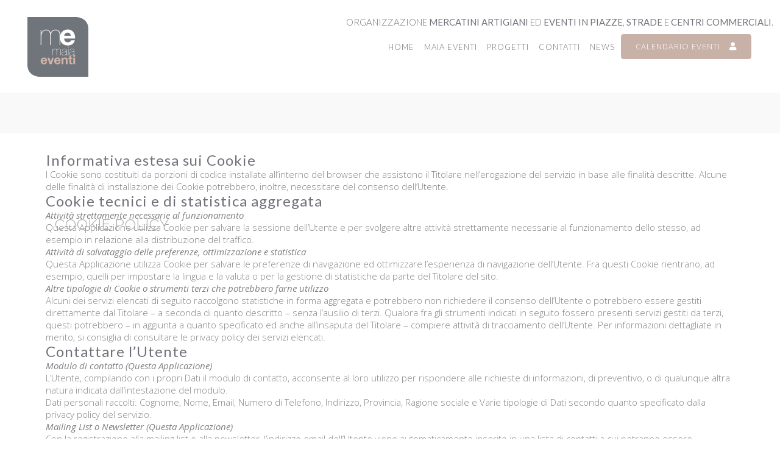

--- FILE ---
content_type: text/html; charset=UTF-8
request_url: https://www.maiaeventi.com/cookie-policy/
body_size: 20082
content:
	<!DOCTYPE html>
<html lang="it-IT">
<head>
	<meta charset="UTF-8" />
	
	<title>Cookie Policy - Maia Eventi</title>

	
							<meta name="description" content="Maia Eventi si occupa di organizzazione di Eventi, fiere e mercatini tradizionali in piazze, strade e centri commerciali. Specializzata in Mercatini Artigianie Mercatini di Natale (artigiani e hobbisti) per promuovere l’artigianato in Italia e all’estero.">
			
							<meta name="keywords" content="mercatini in piazze e strade,organizzazione mercatini in piazze e strade,organizzazione fiere,mercatini vintage,mercatini invernali,manifestazioni in centri commerciali,manifestazioni in strada,bancarelle in centri commerciali,bancarelle e mercatini,esposizioni centri commerciali,eventi centri commerciali,mercatino artigianato,mostre mercato,organizzatore mercatini,organizzatore eventi,mercatini hobbisti,manifestazioni nei centri commerciali,eventi nei centri commerciali,calendario mercatini antiquariato,agenzia organizzazione eventi,eventi centro commerciale,centri commerciali,eventi in piazza,eventi in strada,agenzie di organizzazione eventi,agenzie organizzazione eventi,partecipare a mercatini,partecipare a eventi,partecipare a esposizioni,espositori mercatini di natale,partecipare a un mercatino,partecipare ai mercatini dell'artigianato,diventare espositore,vendere le proprie creazioni,partecipazione mercatini,tavoli per mercatini,casette per mercatini,noleggio casette mercatini,noleggio espositori per mercatini,tavoli per mercatini,domanda partecipazione mercatini di natale,mercatino artigianato,espositori per mercatini,oggetti fatti a mano da vendere,oggetti fatti a mano,lavori fatti a mano,creazioni per natale,gazebo per mercatini,mercatino antiquariato,partecipare ai mercatini,come partecipare ai mercatini,come partecipare ai mercatini degli hobbisti,partecipare ai mercatini hobbisti,come partecipare ai mercatini di natale,organizzazione mercatini nei centri commerciali,format d'intrattenimento,organizzazione mercatini artigianali,organizzazione mercatini per hobbisti,organizzazione  mercatini artigianato,mercatini centri commerciali,mercatini gallerie commerciali,bancarelle centri commerciali,eventi mostre e mercatini,organizzazione mercatini,organizzazione mercatini di natale,organizzazione mercatini artigiani,organizzazione eventi mercatini di natale,organizzazione mercatini hobbisti,organizzazione eventi,organizzatore di eventi,agenzia eventi,organizzazione di eventi,agenzia organizzazione eventi,società organizzazione eventi,corso organizzazione eventi,agenzia di eventi,come organizzare eventi,eventi organizzazione,società di eventi,organizzazione eventi aziendali,aziende organizzazione eventi,agenzie di organizzazione eventi,agenzie che organizzano eventi,organizzare eventi culturali,allestimenti eventi,società eventi,aziende che organizzano eventi,società di organizzazione eventi,eventi agenzia,società che organizzano eventi,organizzare un evento,progettazione eventi,organizzazione di un evento,eventi roma,agenzie per eventi,eventi da organizzare,organizzatore di eventi cercasi,creazione eventi,hostess promoter,agenzia organizzazione eventi milano,agenzia organizzazione eventi culturali,organizzazione eventi torino,organizzatrici di eventi,gestione eventi,agenzie organizzazione eventi internazionali,organizzazione di eventi culturali,organizzazione fiere ed eventi,agenzie eventi roma,produzione eventi,come si organizza un evento,chi organizza eventi,location eventi,società organizzatrice di eventi,organizzazione eventi per aziende,aziende eventi,società organizzazione di eventi,pianificazione eventi,ditte organizzazione eventi,aziende di organizzazione eventi,organizzo eventi,management eventi,società organizzatrici di eventi,agenzie organizzazione di eventi,partecipare mercatini hobbisti,partecipare mercatini dell'usato,partecipare mercatini artigianato,partecipare mercatini usato,partecipare mercatini roma,partecipare mercatini bologna,partecipare mercatino usato roma,partecipare a mercatini dell'usato,partecipare a mercatini,partecipare a mercatini artigianato,partecipare a fiere e mercatini,mercatini come partecipare,come partecipare mercatini hobbisti,come partecipare mercatini usato,come partecipare ai mercatini dell'usato a roma,come partecipare ai mercatini dell'usato a torino,come partecipare ai mercatini dell'usato milano,come partecipare ai mercatini per hobbisti,idee per eventi nei centri commerciali,eventi per bambini nei centri commerciali,mercatini artigiani,mercatini artigianato,mercatini dell'artigianato,mercatini artigianato artistico,mercatini di artigianato,mercatino artigianato online,idee per mercatini artigianali,mercatini artigianali come partecipare,mercatini artigianato hobbisti,mercatini dell'artigianato come partecipare,mercatini hobby artigianato,mercatini natale artigianato,mercatini natale,mercatini per artigiani,mercatino usato artigiani,partecipare a mercatini artigianato,permessi per mercatini artigianali,mercatini nei centri commerciali,mercatini di natale nei centri commerciali,mercatini hobbisti nei centri commerciali,organizzazione mercatino antiquariato,">
						<meta name="viewport" content="width=device-width,initial-scale=1,user-scalable=no">
		
	<link rel="profile" href="http://gmpg.org/xfn/11" />
	<link rel="pingback" href="https://www.maiaeventi.com/xmlrpc.php" />
            <link rel="shortcut icon" type="image/x-icon" href="https://www.maiaeventi.com/wp-content/uploads/2019/01/maiaeventi_simbolo.png">
        <link rel="apple-touch-icon" href="https://www.maiaeventi.com/wp-content/uploads/2019/01/maiaeventi_simbolo.png"/>
    	<link href='//fonts.googleapis.com/css?family=Raleway:100,200,300,400,500,600,700,800,900,300italic,400italic,700italic|Raleway:100,200,300,400,500,600,700,800,900,300italic,400italic,700italic|Lato:100,200,300,400,500,600,700,800,900,300italic,400italic,700italic|Open+Sans:100,200,300,400,500,600,700,800,900,300italic,400italic,700italic&subset=latin,latin-ext' rel='stylesheet' type='text/css'>
<script type="application/javascript">var QodeAjaxUrl = "https://www.maiaeventi.com/wp-admin/admin-ajax.php"</script><meta name='robots' content='index, follow, max-image-preview:large, max-snippet:-1, max-video-preview:-1' />
	<style>img:is([sizes="auto" i], [sizes^="auto," i]) { contain-intrinsic-size: 3000px 1500px }</style>
	
	<!-- This site is optimized with the Yoast SEO plugin v26.8 - https://yoast.com/product/yoast-seo-wordpress/ -->
	<link rel="canonical" href="https://www.maiaeventi.com/cookie-policy/" />
	<meta property="og:locale" content="it_IT" />
	<meta property="og:type" content="article" />
	<meta property="og:title" content="Cookie Policy - Maia Eventi" />
	<meta property="og:url" content="https://www.maiaeventi.com/cookie-policy/" />
	<meta property="og:site_name" content="Maia Eventi" />
	<meta property="article:publisher" content="https://www.facebook.com/MaiaEventi/" />
	<meta property="article:modified_time" content="2025-03-07T11:32:02+00:00" />
	<meta name="twitter:card" content="summary_large_image" />
	<meta name="twitter:label1" content="Tempo di lettura stimato" />
	<meta name="twitter:data1" content="11 minuti" />
	<script type="application/ld+json" class="yoast-schema-graph">{"@context":"https://schema.org","@graph":[{"@type":"WebPage","@id":"https://www.maiaeventi.com/cookie-policy/","url":"https://www.maiaeventi.com/cookie-policy/","name":"Cookie Policy - Maia Eventi","isPartOf":{"@id":"https://www.maiaeventi.com/#website"},"datePublished":"2019-03-12T09:36:22+00:00","dateModified":"2025-03-07T11:32:02+00:00","breadcrumb":{"@id":"https://www.maiaeventi.com/cookie-policy/#breadcrumb"},"inLanguage":"it-IT","potentialAction":[{"@type":"ReadAction","target":["https://www.maiaeventi.com/cookie-policy/"]}]},{"@type":"BreadcrumbList","@id":"https://www.maiaeventi.com/cookie-policy/#breadcrumb","itemListElement":[{"@type":"ListItem","position":1,"name":"Home","item":"https://www.maiaeventi.com/"},{"@type":"ListItem","position":2,"name":"Cookie Policy"}]},{"@type":"WebSite","@id":"https://www.maiaeventi.com/#website","url":"https://www.maiaeventi.com/","name":"Maia Eventi","description":"Organizzazione mercatini artigianali ed eventi in piazze, strade e centri commerciali","publisher":{"@id":"https://www.maiaeventi.com/#organization"},"potentialAction":[{"@type":"SearchAction","target":{"@type":"EntryPoint","urlTemplate":"https://www.maiaeventi.com/?s={search_term_string}"},"query-input":{"@type":"PropertyValueSpecification","valueRequired":true,"valueName":"search_term_string"}}],"inLanguage":"it-IT"},{"@type":"Organization","@id":"https://www.maiaeventi.com/#organization","name":"Maia Eventi - Mercatini ed Eventi in piazze, strade e centri commerciali","url":"https://www.maiaeventi.com/","logo":{"@type":"ImageObject","inLanguage":"it-IT","@id":"https://www.maiaeventi.com/#/schema/logo/image/","url":"https://www.maiaeventi.com/wp-content/uploads/2019/01/maiaeventi_simbolo-1.png","contentUrl":"https://www.maiaeventi.com/wp-content/uploads/2019/01/maiaeventi_simbolo-1.png","width":100,"height":98,"caption":"Maia Eventi - Mercatini ed Eventi in piazze, strade e centri commerciali"},"image":{"@id":"https://www.maiaeventi.com/#/schema/logo/image/"},"sameAs":["https://www.facebook.com/MaiaEventi/","https://www.instagram.com/maia_eventi/","https://www.linkedin.com/in/maia-eventi-b89904145/","https://www.youtube.com/channel/UCJ6Ya8XAuLH5AFpWoe2UsOw"]}]}</script>
	<!-- / Yoast SEO plugin. -->


<link rel='dns-prefetch' href='//www.googletagmanager.com' />
<link rel="alternate" type="application/rss+xml" title="Maia Eventi &raquo; Feed" href="https://www.maiaeventi.com/feed/" />
<link rel="alternate" type="application/rss+xml" title="Maia Eventi &raquo; Feed dei commenti" href="https://www.maiaeventi.com/comments/feed/" />
<link rel="alternate" type="application/rss+xml" title="Maia Eventi &raquo; Cookie Policy Feed dei commenti" href="https://www.maiaeventi.com/cookie-policy/feed/" />
<script type="text/javascript">
/* <![CDATA[ */
window._wpemojiSettings = {"baseUrl":"https:\/\/s.w.org\/images\/core\/emoji\/16.0.1\/72x72\/","ext":".png","svgUrl":"https:\/\/s.w.org\/images\/core\/emoji\/16.0.1\/svg\/","svgExt":".svg","source":{"concatemoji":"https:\/\/www.maiaeventi.com\/wp-includes\/js\/wp-emoji-release.min.js?ver=6.8.3"}};
/*! This file is auto-generated */
!function(s,n){var o,i,e;function c(e){try{var t={supportTests:e,timestamp:(new Date).valueOf()};sessionStorage.setItem(o,JSON.stringify(t))}catch(e){}}function p(e,t,n){e.clearRect(0,0,e.canvas.width,e.canvas.height),e.fillText(t,0,0);var t=new Uint32Array(e.getImageData(0,0,e.canvas.width,e.canvas.height).data),a=(e.clearRect(0,0,e.canvas.width,e.canvas.height),e.fillText(n,0,0),new Uint32Array(e.getImageData(0,0,e.canvas.width,e.canvas.height).data));return t.every(function(e,t){return e===a[t]})}function u(e,t){e.clearRect(0,0,e.canvas.width,e.canvas.height),e.fillText(t,0,0);for(var n=e.getImageData(16,16,1,1),a=0;a<n.data.length;a++)if(0!==n.data[a])return!1;return!0}function f(e,t,n,a){switch(t){case"flag":return n(e,"\ud83c\udff3\ufe0f\u200d\u26a7\ufe0f","\ud83c\udff3\ufe0f\u200b\u26a7\ufe0f")?!1:!n(e,"\ud83c\udde8\ud83c\uddf6","\ud83c\udde8\u200b\ud83c\uddf6")&&!n(e,"\ud83c\udff4\udb40\udc67\udb40\udc62\udb40\udc65\udb40\udc6e\udb40\udc67\udb40\udc7f","\ud83c\udff4\u200b\udb40\udc67\u200b\udb40\udc62\u200b\udb40\udc65\u200b\udb40\udc6e\u200b\udb40\udc67\u200b\udb40\udc7f");case"emoji":return!a(e,"\ud83e\udedf")}return!1}function g(e,t,n,a){var r="undefined"!=typeof WorkerGlobalScope&&self instanceof WorkerGlobalScope?new OffscreenCanvas(300,150):s.createElement("canvas"),o=r.getContext("2d",{willReadFrequently:!0}),i=(o.textBaseline="top",o.font="600 32px Arial",{});return e.forEach(function(e){i[e]=t(o,e,n,a)}),i}function t(e){var t=s.createElement("script");t.src=e,t.defer=!0,s.head.appendChild(t)}"undefined"!=typeof Promise&&(o="wpEmojiSettingsSupports",i=["flag","emoji"],n.supports={everything:!0,everythingExceptFlag:!0},e=new Promise(function(e){s.addEventListener("DOMContentLoaded",e,{once:!0})}),new Promise(function(t){var n=function(){try{var e=JSON.parse(sessionStorage.getItem(o));if("object"==typeof e&&"number"==typeof e.timestamp&&(new Date).valueOf()<e.timestamp+604800&&"object"==typeof e.supportTests)return e.supportTests}catch(e){}return null}();if(!n){if("undefined"!=typeof Worker&&"undefined"!=typeof OffscreenCanvas&&"undefined"!=typeof URL&&URL.createObjectURL&&"undefined"!=typeof Blob)try{var e="postMessage("+g.toString()+"("+[JSON.stringify(i),f.toString(),p.toString(),u.toString()].join(",")+"));",a=new Blob([e],{type:"text/javascript"}),r=new Worker(URL.createObjectURL(a),{name:"wpTestEmojiSupports"});return void(r.onmessage=function(e){c(n=e.data),r.terminate(),t(n)})}catch(e){}c(n=g(i,f,p,u))}t(n)}).then(function(e){for(var t in e)n.supports[t]=e[t],n.supports.everything=n.supports.everything&&n.supports[t],"flag"!==t&&(n.supports.everythingExceptFlag=n.supports.everythingExceptFlag&&n.supports[t]);n.supports.everythingExceptFlag=n.supports.everythingExceptFlag&&!n.supports.flag,n.DOMReady=!1,n.readyCallback=function(){n.DOMReady=!0}}).then(function(){return e}).then(function(){var e;n.supports.everything||(n.readyCallback(),(e=n.source||{}).concatemoji?t(e.concatemoji):e.wpemoji&&e.twemoji&&(t(e.twemoji),t(e.wpemoji)))}))}((window,document),window._wpemojiSettings);
/* ]]> */
</script>
<link rel='stylesheet' id='sbi_styles-css' href='https://www.maiaeventi.com/wp-content/plugins/instagram-feed/css/sbi-styles.min.css?ver=6.10.0' type='text/css' media='all' />
<style id='wp-emoji-styles-inline-css' type='text/css'>

	img.wp-smiley, img.emoji {
		display: inline !important;
		border: none !important;
		box-shadow: none !important;
		height: 1em !important;
		width: 1em !important;
		margin: 0 0.07em !important;
		vertical-align: -0.1em !important;
		background: none !important;
		padding: 0 !important;
	}
</style>
<link rel='stylesheet' id='wp-block-library-css' href='https://www.maiaeventi.com/wp-includes/css/dist/block-library/style.min.css?ver=6.8.3' type='text/css' media='all' />
<style id='classic-theme-styles-inline-css' type='text/css'>
/*! This file is auto-generated */
.wp-block-button__link{color:#fff;background-color:#32373c;border-radius:9999px;box-shadow:none;text-decoration:none;padding:calc(.667em + 2px) calc(1.333em + 2px);font-size:1.125em}.wp-block-file__button{background:#32373c;color:#fff;text-decoration:none}
</style>
<style id='global-styles-inline-css' type='text/css'>
:root{--wp--preset--aspect-ratio--square: 1;--wp--preset--aspect-ratio--4-3: 4/3;--wp--preset--aspect-ratio--3-4: 3/4;--wp--preset--aspect-ratio--3-2: 3/2;--wp--preset--aspect-ratio--2-3: 2/3;--wp--preset--aspect-ratio--16-9: 16/9;--wp--preset--aspect-ratio--9-16: 9/16;--wp--preset--color--black: #000000;--wp--preset--color--cyan-bluish-gray: #abb8c3;--wp--preset--color--white: #ffffff;--wp--preset--color--pale-pink: #f78da7;--wp--preset--color--vivid-red: #cf2e2e;--wp--preset--color--luminous-vivid-orange: #ff6900;--wp--preset--color--luminous-vivid-amber: #fcb900;--wp--preset--color--light-green-cyan: #7bdcb5;--wp--preset--color--vivid-green-cyan: #00d084;--wp--preset--color--pale-cyan-blue: #8ed1fc;--wp--preset--color--vivid-cyan-blue: #0693e3;--wp--preset--color--vivid-purple: #9b51e0;--wp--preset--gradient--vivid-cyan-blue-to-vivid-purple: linear-gradient(135deg,rgba(6,147,227,1) 0%,rgb(155,81,224) 100%);--wp--preset--gradient--light-green-cyan-to-vivid-green-cyan: linear-gradient(135deg,rgb(122,220,180) 0%,rgb(0,208,130) 100%);--wp--preset--gradient--luminous-vivid-amber-to-luminous-vivid-orange: linear-gradient(135deg,rgba(252,185,0,1) 0%,rgba(255,105,0,1) 100%);--wp--preset--gradient--luminous-vivid-orange-to-vivid-red: linear-gradient(135deg,rgba(255,105,0,1) 0%,rgb(207,46,46) 100%);--wp--preset--gradient--very-light-gray-to-cyan-bluish-gray: linear-gradient(135deg,rgb(238,238,238) 0%,rgb(169,184,195) 100%);--wp--preset--gradient--cool-to-warm-spectrum: linear-gradient(135deg,rgb(74,234,220) 0%,rgb(151,120,209) 20%,rgb(207,42,186) 40%,rgb(238,44,130) 60%,rgb(251,105,98) 80%,rgb(254,248,76) 100%);--wp--preset--gradient--blush-light-purple: linear-gradient(135deg,rgb(255,206,236) 0%,rgb(152,150,240) 100%);--wp--preset--gradient--blush-bordeaux: linear-gradient(135deg,rgb(254,205,165) 0%,rgb(254,45,45) 50%,rgb(107,0,62) 100%);--wp--preset--gradient--luminous-dusk: linear-gradient(135deg,rgb(255,203,112) 0%,rgb(199,81,192) 50%,rgb(65,88,208) 100%);--wp--preset--gradient--pale-ocean: linear-gradient(135deg,rgb(255,245,203) 0%,rgb(182,227,212) 50%,rgb(51,167,181) 100%);--wp--preset--gradient--electric-grass: linear-gradient(135deg,rgb(202,248,128) 0%,rgb(113,206,126) 100%);--wp--preset--gradient--midnight: linear-gradient(135deg,rgb(2,3,129) 0%,rgb(40,116,252) 100%);--wp--preset--font-size--small: 13px;--wp--preset--font-size--medium: 20px;--wp--preset--font-size--large: 36px;--wp--preset--font-size--x-large: 42px;--wp--preset--spacing--20: 0.44rem;--wp--preset--spacing--30: 0.67rem;--wp--preset--spacing--40: 1rem;--wp--preset--spacing--50: 1.5rem;--wp--preset--spacing--60: 2.25rem;--wp--preset--spacing--70: 3.38rem;--wp--preset--spacing--80: 5.06rem;--wp--preset--shadow--natural: 6px 6px 9px rgba(0, 0, 0, 0.2);--wp--preset--shadow--deep: 12px 12px 50px rgba(0, 0, 0, 0.4);--wp--preset--shadow--sharp: 6px 6px 0px rgba(0, 0, 0, 0.2);--wp--preset--shadow--outlined: 6px 6px 0px -3px rgba(255, 255, 255, 1), 6px 6px rgba(0, 0, 0, 1);--wp--preset--shadow--crisp: 6px 6px 0px rgba(0, 0, 0, 1);}:where(.is-layout-flex){gap: 0.5em;}:where(.is-layout-grid){gap: 0.5em;}body .is-layout-flex{display: flex;}.is-layout-flex{flex-wrap: wrap;align-items: center;}.is-layout-flex > :is(*, div){margin: 0;}body .is-layout-grid{display: grid;}.is-layout-grid > :is(*, div){margin: 0;}:where(.wp-block-columns.is-layout-flex){gap: 2em;}:where(.wp-block-columns.is-layout-grid){gap: 2em;}:where(.wp-block-post-template.is-layout-flex){gap: 1.25em;}:where(.wp-block-post-template.is-layout-grid){gap: 1.25em;}.has-black-color{color: var(--wp--preset--color--black) !important;}.has-cyan-bluish-gray-color{color: var(--wp--preset--color--cyan-bluish-gray) !important;}.has-white-color{color: var(--wp--preset--color--white) !important;}.has-pale-pink-color{color: var(--wp--preset--color--pale-pink) !important;}.has-vivid-red-color{color: var(--wp--preset--color--vivid-red) !important;}.has-luminous-vivid-orange-color{color: var(--wp--preset--color--luminous-vivid-orange) !important;}.has-luminous-vivid-amber-color{color: var(--wp--preset--color--luminous-vivid-amber) !important;}.has-light-green-cyan-color{color: var(--wp--preset--color--light-green-cyan) !important;}.has-vivid-green-cyan-color{color: var(--wp--preset--color--vivid-green-cyan) !important;}.has-pale-cyan-blue-color{color: var(--wp--preset--color--pale-cyan-blue) !important;}.has-vivid-cyan-blue-color{color: var(--wp--preset--color--vivid-cyan-blue) !important;}.has-vivid-purple-color{color: var(--wp--preset--color--vivid-purple) !important;}.has-black-background-color{background-color: var(--wp--preset--color--black) !important;}.has-cyan-bluish-gray-background-color{background-color: var(--wp--preset--color--cyan-bluish-gray) !important;}.has-white-background-color{background-color: var(--wp--preset--color--white) !important;}.has-pale-pink-background-color{background-color: var(--wp--preset--color--pale-pink) !important;}.has-vivid-red-background-color{background-color: var(--wp--preset--color--vivid-red) !important;}.has-luminous-vivid-orange-background-color{background-color: var(--wp--preset--color--luminous-vivid-orange) !important;}.has-luminous-vivid-amber-background-color{background-color: var(--wp--preset--color--luminous-vivid-amber) !important;}.has-light-green-cyan-background-color{background-color: var(--wp--preset--color--light-green-cyan) !important;}.has-vivid-green-cyan-background-color{background-color: var(--wp--preset--color--vivid-green-cyan) !important;}.has-pale-cyan-blue-background-color{background-color: var(--wp--preset--color--pale-cyan-blue) !important;}.has-vivid-cyan-blue-background-color{background-color: var(--wp--preset--color--vivid-cyan-blue) !important;}.has-vivid-purple-background-color{background-color: var(--wp--preset--color--vivid-purple) !important;}.has-black-border-color{border-color: var(--wp--preset--color--black) !important;}.has-cyan-bluish-gray-border-color{border-color: var(--wp--preset--color--cyan-bluish-gray) !important;}.has-white-border-color{border-color: var(--wp--preset--color--white) !important;}.has-pale-pink-border-color{border-color: var(--wp--preset--color--pale-pink) !important;}.has-vivid-red-border-color{border-color: var(--wp--preset--color--vivid-red) !important;}.has-luminous-vivid-orange-border-color{border-color: var(--wp--preset--color--luminous-vivid-orange) !important;}.has-luminous-vivid-amber-border-color{border-color: var(--wp--preset--color--luminous-vivid-amber) !important;}.has-light-green-cyan-border-color{border-color: var(--wp--preset--color--light-green-cyan) !important;}.has-vivid-green-cyan-border-color{border-color: var(--wp--preset--color--vivid-green-cyan) !important;}.has-pale-cyan-blue-border-color{border-color: var(--wp--preset--color--pale-cyan-blue) !important;}.has-vivid-cyan-blue-border-color{border-color: var(--wp--preset--color--vivid-cyan-blue) !important;}.has-vivid-purple-border-color{border-color: var(--wp--preset--color--vivid-purple) !important;}.has-vivid-cyan-blue-to-vivid-purple-gradient-background{background: var(--wp--preset--gradient--vivid-cyan-blue-to-vivid-purple) !important;}.has-light-green-cyan-to-vivid-green-cyan-gradient-background{background: var(--wp--preset--gradient--light-green-cyan-to-vivid-green-cyan) !important;}.has-luminous-vivid-amber-to-luminous-vivid-orange-gradient-background{background: var(--wp--preset--gradient--luminous-vivid-amber-to-luminous-vivid-orange) !important;}.has-luminous-vivid-orange-to-vivid-red-gradient-background{background: var(--wp--preset--gradient--luminous-vivid-orange-to-vivid-red) !important;}.has-very-light-gray-to-cyan-bluish-gray-gradient-background{background: var(--wp--preset--gradient--very-light-gray-to-cyan-bluish-gray) !important;}.has-cool-to-warm-spectrum-gradient-background{background: var(--wp--preset--gradient--cool-to-warm-spectrum) !important;}.has-blush-light-purple-gradient-background{background: var(--wp--preset--gradient--blush-light-purple) !important;}.has-blush-bordeaux-gradient-background{background: var(--wp--preset--gradient--blush-bordeaux) !important;}.has-luminous-dusk-gradient-background{background: var(--wp--preset--gradient--luminous-dusk) !important;}.has-pale-ocean-gradient-background{background: var(--wp--preset--gradient--pale-ocean) !important;}.has-electric-grass-gradient-background{background: var(--wp--preset--gradient--electric-grass) !important;}.has-midnight-gradient-background{background: var(--wp--preset--gradient--midnight) !important;}.has-small-font-size{font-size: var(--wp--preset--font-size--small) !important;}.has-medium-font-size{font-size: var(--wp--preset--font-size--medium) !important;}.has-large-font-size{font-size: var(--wp--preset--font-size--large) !important;}.has-x-large-font-size{font-size: var(--wp--preset--font-size--x-large) !important;}
:where(.wp-block-post-template.is-layout-flex){gap: 1.25em;}:where(.wp-block-post-template.is-layout-grid){gap: 1.25em;}
:where(.wp-block-columns.is-layout-flex){gap: 2em;}:where(.wp-block-columns.is-layout-grid){gap: 2em;}
:root :where(.wp-block-pullquote){font-size: 1.5em;line-height: 1.6;}
</style>
<link rel='stylesheet' id='contact-form-7-css' href='https://www.maiaeventi.com/wp-content/plugins/contact-form-7/includes/css/styles.css?ver=6.1.4' type='text/css' media='all' />
<link rel='stylesheet' id='rs-plugin-settings-css' href='https://www.maiaeventi.com/wp-content/plugins/revslider/public/assets/css/rs6.css?ver=6.3.1' type='text/css' media='all' />
<style id='rs-plugin-settings-inline-css' type='text/css'>
#rs-demo-id {}
</style>
<link rel='stylesheet' id='default_style-css' href='https://www.maiaeventi.com/wp-content/themes/bridge/style.css?ver=6.8.3' type='text/css' media='all' />
<link rel='stylesheet' id='qode_font_awesome-css' href='https://www.maiaeventi.com/wp-content/themes/bridge/css/font-awesome/css/font-awesome.min.css?ver=6.8.3' type='text/css' media='all' />
<link rel='stylesheet' id='qode_font_elegant-css' href='https://www.maiaeventi.com/wp-content/themes/bridge/css/elegant-icons/style.min.css?ver=6.8.3' type='text/css' media='all' />
<link rel='stylesheet' id='qode_linea_icons-css' href='https://www.maiaeventi.com/wp-content/themes/bridge/css/linea-icons/style.css?ver=6.8.3' type='text/css' media='all' />
<link rel='stylesheet' id='qode_dripicons-css' href='https://www.maiaeventi.com/wp-content/themes/bridge/css/dripicons/dripicons.css?ver=6.8.3' type='text/css' media='all' />
<link rel='stylesheet' id='stylesheet-css' href='https://www.maiaeventi.com/wp-content/themes/bridge/css/stylesheet.min.css?ver=6.8.3' type='text/css' media='all' />
<style id='stylesheet-inline-css' type='text/css'>
   .page-id-806.disabled_footer_top .footer_top_holder, .page-id-806.disabled_footer_bottom .footer_bottom_holder { display: none;}


</style>
<link rel='stylesheet' id='qode_print-css' href='https://www.maiaeventi.com/wp-content/themes/bridge/css/print.css?ver=6.8.3' type='text/css' media='all' />
<link rel='stylesheet' id='mac_stylesheet-css' href='https://www.maiaeventi.com/wp-content/themes/bridge/css/mac_stylesheet.css?ver=6.8.3' type='text/css' media='all' />
<link rel='stylesheet' id='webkit-css' href='https://www.maiaeventi.com/wp-content/themes/bridge/css/webkit_stylesheet.css?ver=6.8.3' type='text/css' media='all' />
<link rel='stylesheet' id='style_dynamic-css' href='https://www.maiaeventi.com/wp-content/themes/bridge/css/style_dynamic.css?ver=1762895168' type='text/css' media='all' />
<link rel='stylesheet' id='responsive-css' href='https://www.maiaeventi.com/wp-content/themes/bridge/css/responsive.min.css?ver=6.8.3' type='text/css' media='all' />
<link rel='stylesheet' id='style_dynamic_responsive-css' href='https://www.maiaeventi.com/wp-content/themes/bridge/css/style_dynamic_responsive.css?ver=1762895168' type='text/css' media='all' />
<link rel='stylesheet' id='js_composer_front-css' href='https://www.maiaeventi.com/wp-content/plugins/js_composer/assets/css/js_composer.min.css?ver=6.4.2' type='text/css' media='all' />
<link rel='stylesheet' id='custom_css-css' href='https://www.maiaeventi.com/wp-content/themes/bridge/css/custom_css.css?ver=1762895168' type='text/css' media='all' />
<link rel='stylesheet' id='elementor-frontend-css' href='https://www.maiaeventi.com/wp-content/plugins/elementor/assets/css/frontend.min.css?ver=3.33.2' type='text/css' media='all' />
<link rel='stylesheet' id='eael-general-css' href='https://www.maiaeventi.com/wp-content/plugins/essential-addons-for-elementor-lite/assets/front-end/css/view/general.min.css?ver=6.5.3' type='text/css' media='all' />
<link rel='stylesheet' id='wpr-text-animations-css-css' href='https://www.maiaeventi.com/wp-content/plugins/royal-elementor-addons/assets/css/lib/animations/text-animations.min.css?ver=1.7.1041' type='text/css' media='all' />
<link rel='stylesheet' id='wpr-addons-css-css' href='https://www.maiaeventi.com/wp-content/plugins/royal-elementor-addons/assets/css/frontend.min.css?ver=1.7.1041' type='text/css' media='all' />
<link rel='stylesheet' id='font-awesome-5-all-css' href='https://www.maiaeventi.com/wp-content/plugins/elementor/assets/lib/font-awesome/css/all.min.css?ver=6.5.3' type='text/css' media='all' />
<script type="text/javascript" data-cfasync="false" src="https://www.maiaeventi.com/wp-includes/js/jquery/jquery.min.js?ver=3.7.1" id="jquery-core-js"></script>
<script type="text/javascript" data-cfasync="false" src="https://www.maiaeventi.com/wp-includes/js/jquery/jquery-migrate.min.js?ver=3.4.1" id="jquery-migrate-js"></script>
<script type="text/javascript" src="https://www.maiaeventi.com/wp-content/plugins/revslider/public/assets/js/rbtools.min.js?ver=6.3.1" id="tp-tools-js"></script>
<script type="text/javascript" src="https://www.maiaeventi.com/wp-content/plugins/revslider/public/assets/js/rs6.min.js?ver=6.3.1" id="revmin-js"></script>

<!-- Snippet del tag Google (gtag.js) aggiunto da Site Kit -->
<!-- Snippet Google Analytics aggiunto da Site Kit -->
<script type="text/javascript" src="https://www.googletagmanager.com/gtag/js?id=GT-5TGHJ49" id="google_gtagjs-js" async></script>
<script type="text/javascript" id="google_gtagjs-js-after">
/* <![CDATA[ */
window.dataLayer = window.dataLayer || [];function gtag(){dataLayer.push(arguments);}
gtag("set","linker",{"domains":["www.maiaeventi.com"]});
gtag("js", new Date());
gtag("set", "developer_id.dZTNiMT", true);
gtag("config", "GT-5TGHJ49");
/* ]]> */
</script>
<link rel="https://api.w.org/" href="https://www.maiaeventi.com/wp-json/" /><link rel="alternate" title="JSON" type="application/json" href="https://www.maiaeventi.com/wp-json/wp/v2/pages/806" /><link rel="EditURI" type="application/rsd+xml" title="RSD" href="https://www.maiaeventi.com/xmlrpc.php?rsd" />
<meta name="generator" content="WordPress 6.8.3" />
<link rel='shortlink' href='https://www.maiaeventi.com/?p=806' />
<link rel="alternate" title="oEmbed (JSON)" type="application/json+oembed" href="https://www.maiaeventi.com/wp-json/oembed/1.0/embed?url=https%3A%2F%2Fwww.maiaeventi.com%2Fcookie-policy%2F" />
<link rel="alternate" title="oEmbed (XML)" type="text/xml+oembed" href="https://www.maiaeventi.com/wp-json/oembed/1.0/embed?url=https%3A%2F%2Fwww.maiaeventi.com%2Fcookie-policy%2F&#038;format=xml" />
<meta name="generator" content="Site Kit by Google 1.167.0" /><meta name="generator" content="Elementor 3.33.2; features: e_font_icon_svg, additional_custom_breakpoints; settings: css_print_method-external, google_font-enabled, font_display-swap">
<style type="text/css">.recentcomments a{display:inline !important;padding:0 !important;margin:0 !important;}</style>			<style>
				.e-con.e-parent:nth-of-type(n+4):not(.e-lazyloaded):not(.e-no-lazyload),
				.e-con.e-parent:nth-of-type(n+4):not(.e-lazyloaded):not(.e-no-lazyload) * {
					background-image: none !important;
				}
				@media screen and (max-height: 1024px) {
					.e-con.e-parent:nth-of-type(n+3):not(.e-lazyloaded):not(.e-no-lazyload),
					.e-con.e-parent:nth-of-type(n+3):not(.e-lazyloaded):not(.e-no-lazyload) * {
						background-image: none !important;
					}
				}
				@media screen and (max-height: 640px) {
					.e-con.e-parent:nth-of-type(n+2):not(.e-lazyloaded):not(.e-no-lazyload),
					.e-con.e-parent:nth-of-type(n+2):not(.e-lazyloaded):not(.e-no-lazyload) * {
						background-image: none !important;
					}
				}
			</style>
			<meta name="generator" content="Powered by WPBakery Page Builder - drag and drop page builder for WordPress."/>

<!-- Snippet Google Tag Manager aggiunto da Site Kit -->
<script type="text/javascript">
/* <![CDATA[ */

			( function( w, d, s, l, i ) {
				w[l] = w[l] || [];
				w[l].push( {'gtm.start': new Date().getTime(), event: 'gtm.js'} );
				var f = d.getElementsByTagName( s )[0],
					j = d.createElement( s ), dl = l != 'dataLayer' ? '&l=' + l : '';
				j.async = true;
				j.src = 'https://www.googletagmanager.com/gtm.js?id=' + i + dl;
				f.parentNode.insertBefore( j, f );
			} )( window, document, 'script', 'dataLayer', 'GTM-NZWQ9XN' );
			
/* ]]> */
</script>

<!-- Termina lo snippet Google Tag Manager aggiunto da Site Kit -->
<meta name="generator" content="Powered by Slider Revolution 6.3.1 - responsive, Mobile-Friendly Slider Plugin for WordPress with comfortable drag and drop interface." />
<script type="text/javascript">function setREVStartSize(e){
			//window.requestAnimationFrame(function() {				 
				window.RSIW = window.RSIW===undefined ? window.innerWidth : window.RSIW;	
				window.RSIH = window.RSIH===undefined ? window.innerHeight : window.RSIH;	
				try {								
					var pw = document.getElementById(e.c).parentNode.offsetWidth,
						newh;
					pw = pw===0 || isNaN(pw) ? window.RSIW : pw;
					e.tabw = e.tabw===undefined ? 0 : parseInt(e.tabw);
					e.thumbw = e.thumbw===undefined ? 0 : parseInt(e.thumbw);
					e.tabh = e.tabh===undefined ? 0 : parseInt(e.tabh);
					e.thumbh = e.thumbh===undefined ? 0 : parseInt(e.thumbh);
					e.tabhide = e.tabhide===undefined ? 0 : parseInt(e.tabhide);
					e.thumbhide = e.thumbhide===undefined ? 0 : parseInt(e.thumbhide);
					e.mh = e.mh===undefined || e.mh=="" || e.mh==="auto" ? 0 : parseInt(e.mh,0);		
					if(e.layout==="fullscreen" || e.l==="fullscreen") 						
						newh = Math.max(e.mh,window.RSIH);					
					else{					
						e.gw = Array.isArray(e.gw) ? e.gw : [e.gw];
						for (var i in e.rl) if (e.gw[i]===undefined || e.gw[i]===0) e.gw[i] = e.gw[i-1];					
						e.gh = e.el===undefined || e.el==="" || (Array.isArray(e.el) && e.el.length==0)? e.gh : e.el;
						e.gh = Array.isArray(e.gh) ? e.gh : [e.gh];
						for (var i in e.rl) if (e.gh[i]===undefined || e.gh[i]===0) e.gh[i] = e.gh[i-1];
											
						var nl = new Array(e.rl.length),
							ix = 0,						
							sl;					
						e.tabw = e.tabhide>=pw ? 0 : e.tabw;
						e.thumbw = e.thumbhide>=pw ? 0 : e.thumbw;
						e.tabh = e.tabhide>=pw ? 0 : e.tabh;
						e.thumbh = e.thumbhide>=pw ? 0 : e.thumbh;					
						for (var i in e.rl) nl[i] = e.rl[i]<window.RSIW ? 0 : e.rl[i];
						sl = nl[0];									
						for (var i in nl) if (sl>nl[i] && nl[i]>0) { sl = nl[i]; ix=i;}															
						var m = pw>(e.gw[ix]+e.tabw+e.thumbw) ? 1 : (pw-(e.tabw+e.thumbw)) / (e.gw[ix]);					
						newh =  (e.gh[ix] * m) + (e.tabh + e.thumbh);
					}				
					if(window.rs_init_css===undefined) window.rs_init_css = document.head.appendChild(document.createElement("style"));					
					document.getElementById(e.c).height = newh+"px";
					window.rs_init_css.innerHTML += "#"+e.c+"_wrapper { height: "+newh+"px }";				
				} catch(e){
					console.log("Failure at Presize of Slider:" + e)
				}					   
			//});
		  };</script>
<style id="wpr_lightbox_styles">
				.lg-backdrop {
					background-color: rgba(0,0,0,0.6) !important;
				}
				.lg-toolbar,
				.lg-dropdown {
					background-color: rgba(0,0,0,0.8) !important;
				}
				.lg-dropdown:after {
					border-bottom-color: rgba(0,0,0,0.8) !important;
				}
				.lg-sub-html {
					background-color: rgba(0,0,0,0.8) !important;
				}
				.lg-thumb-outer,
				.lg-progress-bar {
					background-color: #444444 !important;
				}
				.lg-progress {
					background-color: #a90707 !important;
				}
				.lg-icon {
					color: #efefef !important;
					font-size: 20px !important;
				}
				.lg-icon.lg-toogle-thumb {
					font-size: 24px !important;
				}
				.lg-icon:hover,
				.lg-dropdown-text:hover {
					color: #ffffff !important;
				}
				.lg-sub-html,
				.lg-dropdown-text {
					color: #efefef !important;
					font-size: 14px !important;
				}
				#lg-counter {
					color: #efefef !important;
					font-size: 14px !important;
				}
				.lg-prev,
				.lg-next {
					font-size: 35px !important;
				}

				/* Defaults */
				.lg-icon {
				background-color: transparent !important;
				}

				#lg-counter {
				opacity: 0.9;
				}

				.lg-thumb-outer {
				padding: 0 10px;
				}

				.lg-thumb-item {
				border-radius: 0 !important;
				border: none !important;
				opacity: 0.5;
				}

				.lg-thumb-item.active {
					opacity: 1;
				}
	         </style><noscript><style> .wpb_animate_when_almost_visible { opacity: 1; }</style></noscript>	
	<!-- Facebook Pixel Code -->
<script>
!function(f,b,e,v,n,t,s)
{if(f.fbq)return;n=f.fbq=function(){n.callMethod?
n.callMethod.apply(n,arguments):n.queue.push(arguments)};
if(!f._fbq)f._fbq=n;n.push=n;n.loaded=!0;n.version='2.0';
n.queue=[];t=b.createElement(e);t.async=!0;
t.src=v;s=b.getElementsByTagName(e)[0];
s.parentNode.insertBefore(t,s)}(window,document,'script',
'https://connect.facebook.net/en_US/fbevents.js');
 fbq('init', '1692946797726369'); 
fbq('track', 'PageView');
</script>
<noscript>
 <img height="1" width="1" 
src="https://www.facebook.com/tr?id=1692946797726369&ev=PageView
&noscript=1"/>
</noscript>
<!-- End Facebook Pixel Code -->
</head>

<body class="wp-singular page-template-default page page-id-806 wp-theme-bridge  qode-theme-ver-17.2 qode-theme-bridge wpb-js-composer js-comp-ver-6.4.2 vc_responsive elementor-default elementor-kit-2198" itemscope itemtype="http://schema.org/WebPage">


<div class="wrapper">
	<div class="wrapper_inner">

    
    <!-- Google Analytics start -->
            <script>
            var _gaq = _gaq || [];
            _gaq.push(['_setAccount', 'UA-44981665-18 ']);
            _gaq.push(['_trackPageview']);

            (function() {
                var ga = document.createElement('script'); ga.type = 'text/javascript'; ga.async = true;
                ga.src = ('https:' == document.location.protocol ? 'https://ssl' : 'http://www') + '.google-analytics.com/ga.js';
                var s = document.getElementsByTagName('script')[0]; s.parentNode.insertBefore(ga, s);
            })();
        </script>
        <!-- Google Analytics end -->

	<header class=" has_top scroll_header_top_area  stick scrolled_not_transparent page_header">
	<div class="header_inner clearfix">
				<div class="header_top_bottom_holder">
				<div class="header_top clearfix" style='' >
							<div class="left">
						<div class="inner">
													</div>
					</div>
					<div class="right">
						<div class="inner">
							<div class="header-widget widget_text header-right-widget">			<div class="textwidget"><div      class="vc_row wpb_row section vc_row-fluid  vc_custom_1569839258745" style=' text-align:left;'><div class=" full_section_inner clearfix"><div class="wpb_column vc_column_container vc_col-sm-12 vc_hidden-sm vc_hidden-xs vc_col-has-fill"><div class="vc_column-inner vc_custom_1569839268776"><div class="wpb_wrapper">
	<div class="wpb_text_column wpb_content_element ">
		<div class="wpb_wrapper">
			<h1 style="text-align: right;"><a href="https://www.maiaeventi.com/organizzazionedi-eventi/">Organizzazione <strong>mercatini artigiani</strong> ed <strong>eventi in piazze</strong>, <strong>strade</strong> e <strong>centri commerciali</strong>.</a></h1>

		</div> 
	</div> </div></div></div></div></div>
</div>
		</div>						</div>
					</div>
						</div>

			<div class="header_bottom clearfix" style='' >
											<div class="header_inner_left">
																	<div class="mobile_menu_button">
		<span>
			<i class="qode_icon_font_awesome fa fa-bars " ></i>		</span>
	</div>
								<div class="logo_wrapper" >
	<div class="q_logo">
		<a itemprop="url" href="https://www.maiaeventi.com/" >
             <img itemprop="image" class="normal" src="https://www.maiaeventi.com/wp-content/uploads/2019/01/maiaeventi_simbolo-1.png" alt="Logo"/> 			 <img itemprop="image" class="light" src="https://www.maiaeventi.com/wp-content/uploads/2019/01/maiaeventi_simbolo-1.png" alt="Logo"/> 			 <img itemprop="image" class="dark" src="https://www.maiaeventi.com/wp-content/uploads/2019/01/maiaeventi_simbolo-1.png" alt="Logo"/> 			 <img itemprop="image" class="sticky" src="https://www.maiaeventi.com/wp-content/uploads/2019/01/maiaeventi_mobileheader_small.png" alt="Logo"/> 			 <img itemprop="image" class="mobile" src="https://www.maiaeventi.com/wp-content/uploads/2019/01/maiaeventi_mobileheader.png" alt="Logo"/> 					</a>
	</div>
	</div>															</div>
															<div class="header_inner_right">
									<div class="side_menu_button_wrapper right">
																					<div class="header_bottom_right_widget_holder"><div class="header_bottom_widget widget_text">			<div class="textwidget"><div      class="vc_row wpb_row section vc_row-fluid " style=' text-align:left;'><div class=" full_section_inner clearfix"><div class="wpb_column vc_column_container vc_col-sm-12 vc_hidden-md vc_hidden-sm vc_hidden-xs"><div class="vc_column-inner"><div class="wpb_wrapper"><a  itemprop="url" href="http://maiacp.algoma.it/portale/login" target="_blank" data-hover-background-color=#595959 data-hover-border-color=#595959  class="qbutton  medium center default" style="color: #ffffff; border-color: #c8b2a8; background-color: #c8b2a8;">CALENDARIO EVENTI<i class="qode_icon_font_awesome fa fa-user qode_button_icon_element" style="color: #ffffff;" ></i></a></div></div></div></div></div>
</div>
		</div><div class="header_bottom_widget widget_text">			<div class="textwidget"><div      class="vc_row wpb_row section vc_row-fluid " style=' text-align:left;'><div class=" full_section_inner clearfix"><div class="wpb_column vc_column_container vc_col-sm-12 vc_hidden-lg vc_hidden-xs"><div class="vc_column-inner"><div class="wpb_wrapper"><span class='q_social_icon_holder circle_social' data-color=#ffffff data-hover-background-color=#494a4a data-hover-color=#ffffff><a itemprop='url' href='https://www.facebook.com/MaiaEventi/' target='_blank'><span class='fa-stack ' style='background-color: #71737b;font-size: 15px;'><i class="qode_icon_font_awesome fa fa-facebook " style="color: #ffffff;font-size: 15px;" ></i></span></a></span><span class='q_social_icon_holder circle_social' data-color=#ffffff data-hover-background-color=#494a4a data-hover-color=#ffffff><a itemprop='url' href='https://www.instagram.com/maia_eventi/' target='_blank'><span class='fa-stack ' style='background-color: #71737b;font-size: 15px;'><i class="qode_icon_font_awesome fa fa-instagram " style="color: #ffffff;font-size: 15px;" ></i></span></a></span><span class='q_social_icon_holder circle_social' data-color=#ffffff data-hover-background-color=#494a4a data-hover-color=#ffffff><a itemprop='url' href='https://www.youtube.com/channel/UCJ6Ya8XAuLH5AFpWoe2UsOw' target='_blank'><span class='fa-stack ' style='background-color: #71737b;font-size: 15px;'><i class="qode_icon_font_awesome fa fa-youtube-play " style="color: #ffffff;font-size: 15px;" ></i></span></a></span><span class='q_social_icon_holder circle_social' data-color=#ffffff data-hover-background-color=#494a4a data-hover-color=#ffffff><a itemprop='url' href='/contatti' target='_self'><span class='fa-stack ' style='background-color: #71737b;font-size: 15px;'><i class="qode_icon_font_awesome fa fa-envelope " style="color: #ffffff;font-size: 15px;" ></i></span></a></span></div></div></div></div></div>
</div>
		</div></div>
																														<div class="side_menu_button">
																																											</div>
									</div>
								</div>
							
							
							<nav class="main_menu drop_down right">
								<ul id="menu-main-menu" class=""><li id="nav-menu-item-10" class="menu-item menu-item-type-post_type menu-item-object-page menu-item-home  narrow"><a href="https://www.maiaeventi.com/" class=""><i class="menu_icon blank fa"></i><span>Home<span class="underline_dash"></span></span><span class="plus"></span></a></li>
<li id="nav-menu-item-16" class="menu-item menu-item-type-post_type menu-item-object-page menu-item-has-children  has_sub narrow"><a href="https://www.maiaeventi.com/maia-eventi-organizza-mercatini-artigianali-ed-eventi-in-piazze-strade-e-centri-commerciali/" class=""><i class="menu_icon blank fa"></i><span>Maia Eventi<span class="underline_dash"></span></span><span class="plus"></span></a>
<div class="second"><div class="inner"><ul>
	<li id="nav-menu-item-406" class="menu-item menu-item-type-post_type menu-item-object-page "><a href="https://www.maiaeventi.com/organizzazione-di-mercatini-artigiani-ed-eventi/" class=""><i class="menu_icon blank fa"></i><span>storia</span><span class="plus"></span></a></li>
	<li id="nav-menu-item-407" class="menu-item menu-item-type-post_type menu-item-object-page "><a href="https://www.maiaeventi.com/evento-maia/" class=""><i class="menu_icon blank fa"></i><span>Evento Maia</span><span class="plus"></span></a></li>
	<li id="nav-menu-item-408" class="menu-item menu-item-type-post_type menu-item-object-page "><a href="https://www.maiaeventi.com/azienda-che-organizza-eventi-e-mercatini/" class=""><i class="menu_icon blank fa"></i><span>Servizi</span><span class="plus"></span></a></li>
</ul></div></div>
</li>
<li id="nav-menu-item-1113" class="menu-item menu-item-type-post_type menu-item-object-page menu-item-has-children  has_sub narrow"><a href="https://www.maiaeventi.com/progetti-mercatini-artigiani-eventi-per-centri-commerciali-e-spazi-pubblici/" class=""><i class="menu_icon blank fa"></i><span>Progetti<span class="underline_dash"></span></span><span class="plus"></span></a>
<div class="second"><div class="inner"><ul>
	<li id="nav-menu-item-1859" class="menu-item menu-item-type-post_type menu-item-object-portfolio_page "><a href="https://www.maiaeventi.com/portfolio_page/moviemore-lo-spettacolo-non-solo-sullo-schermo-eventi-unici-per-valorizzare-il-territorio-e-la-comunita/" class=""><i class="menu_icon blank fa"></i><span>Movie&#038;More</span><span class="plus"></span></a></li>
	<li id="nav-menu-item-999" class="menu-item menu-item-type-post_type menu-item-object-portfolio_page "><a href="https://www.maiaeventi.com/portfolio_page/solidarity-market-sostegno-al-territorio/" class=""><i class="menu_icon blank fa"></i><span>Solidarity Market</span><span class="plus"></span></a></li>
	<li id="nav-menu-item-969" class="menu-item menu-item-type-post_type menu-item-object-portfolio_page "><a href="https://www.maiaeventi.com/portfolio_page/craft-retail-mercato-artigiani-itineranti/" class=""><i class="menu_icon blank fa"></i><span>Craft Retail</span><span class="plus"></span></a></li>
	<li id="nav-menu-item-1018" class="menu-item menu-item-type-post_type menu-item-object-portfolio_page menu-item-has-children sub"><a href="https://www.maiaeventi.com/portfolio_page/eatsmile-street-food-e-prelibatezze-artigianali/" class=""><i class="menu_icon blank fa"></i><span>Eat&#038;Smile</span><span class="plus"></span><i class="q_menu_arrow fa fa-angle-right"></i></a>
	<ul>
		<li id="nav-menu-item-1039" class="menu-item menu-item-type-post_type menu-item-object-portfolio_page "><a href="https://www.maiaeventi.com/portfolio_page/giallo-polenta-tradizione-o-the-road/" class=""><i class="menu_icon blank fa"></i><span>Giallo Polenta</span><span class="plus"></span></a></li>
		<li id="nav-menu-item-1047" class="menu-item menu-item-type-post_type menu-item-object-portfolio_page "><a href="https://www.maiaeventi.com/portfolio_page/sweety-poppins-dolcezza-in-movimento/" class=""><i class="menu_icon blank fa"></i><span>SWEETY POPPIN&#8217;S</span><span class="plus"></span></a></li>
		<li id="nav-menu-item-1688" class="menu-item menu-item-type-post_type menu-item-object-portfolio_page "><a href="https://www.maiaeventi.com/portfolio_page/pop-up-food-postazione-golose/" class=""><i class="menu_icon blank fa"></i><span>POP-UP Food</span><span class="plus"></span></a></li>
	</ul>
</li>
	<li id="nav-menu-item-1090" class="menu-item menu-item-type-post_type menu-item-object-portfolio_page "><a href="https://www.maiaeventi.com/portfolio_page/factorymarket-artigianato-dautore/" class=""><i class="menu_icon blank fa"></i><span>FactoryMarket</span><span class="plus"></span></a></li>
	<li id="nav-menu-item-1076" class="menu-item menu-item-type-post_type menu-item-object-portfolio_page "><a href="https://www.maiaeventi.com/portfolio_page/arts-for-people-laboratori-creativi/" class=""><i class="menu_icon blank fa"></i><span>Arts for People</span><span class="plus"></span></a></li>
	<li id="nav-menu-item-1697" class="menu-item menu-item-type-post_type menu-item-object-portfolio_page "><a href="https://www.maiaeventi.com/portfolio_page/vibesenergy-servizi-audio-video-e-luci/" class=""><i class="menu_icon blank fa"></i><span>Vibes&#038;Energy</span><span class="plus"></span></a></li>
</ul></div></div>
</li>
<li id="nav-menu-item-415" class="menu-item menu-item-type-post_type menu-item-object-page  narrow"><a href="https://www.maiaeventi.com/contatti/" class=""><i class="menu_icon blank fa"></i><span>Contatti<span class="underline_dash"></span></span><span class="plus"></span></a></li>
<li id="nav-menu-item-1967" class="menu-item menu-item-type-post_type menu-item-object-page  narrow"><a href="https://www.maiaeventi.com/news/" class=""><i class="menu_icon blank fa"></i><span>News<span class="underline_dash"></span></span><span class="plus"></span></a></li>
</ul>							</nav>
														<nav class="mobile_menu">
	<ul id="menu-mobile-menu" class=""><li id="mobile-menu-item-449" class="menu-item menu-item-type-custom menu-item-object-custom "><a href="http://maiacp.algoma.it/portale/login" class=""><span>ACCEDI / REGISTRATI</span></a><span class="mobile_arrow"><i class="fa fa-angle-right"></i><i class="fa fa-angle-down"></i></span></li>
<li id="mobile-menu-item-446" class="menu-item menu-item-type-post_type menu-item-object-page "><a href="https://www.maiaeventi.com/maia-eventi-organizza-mercatini-artigianali-ed-eventi-in-piazze-strade-e-centri-commerciali/" class=""><span>Maia Eventi</span></a><span class="mobile_arrow"><i class="fa fa-angle-right"></i><i class="fa fa-angle-down"></i></span></li>
<li id="mobile-menu-item-445" class="menu-item menu-item-type-post_type menu-item-object-page "><a href="https://www.maiaeventi.com/organizzazione-di-mercatini-artigiani-ed-eventi/" class=""><span>Storia</span></a><span class="mobile_arrow"><i class="fa fa-angle-right"></i><i class="fa fa-angle-down"></i></span></li>
<li id="mobile-menu-item-444" class="menu-item menu-item-type-post_type menu-item-object-page "><a href="https://www.maiaeventi.com/evento-maia/" class=""><span>Evento Maia</span></a><span class="mobile_arrow"><i class="fa fa-angle-right"></i><i class="fa fa-angle-down"></i></span></li>
<li id="mobile-menu-item-443" class="menu-item menu-item-type-post_type menu-item-object-page "><a href="https://www.maiaeventi.com/azienda-che-organizza-eventi-e-mercatini/" class=""><span>Servizi</span></a><span class="mobile_arrow"><i class="fa fa-angle-right"></i><i class="fa fa-angle-down"></i></span></li>
<li id="mobile-menu-item-1112" class="menu-item menu-item-type-post_type menu-item-object-page menu-item-has-children  has_sub"><a href="https://www.maiaeventi.com/progetti-mercatini-artigiani-eventi-per-centri-commerciali-e-spazi-pubblici/" class=""><span>Progetti</span></a><span class="mobile_arrow"><i class="fa fa-angle-right"></i><i class="fa fa-angle-down"></i></span>
<ul class="sub_menu">
	<li id="mobile-menu-item-1860" class="menu-item menu-item-type-post_type menu-item-object-portfolio_page "><a href="https://www.maiaeventi.com/portfolio_page/moviemore-lo-spettacolo-non-solo-sullo-schermo-eventi-unici-per-valorizzare-il-territorio-e-la-comunita/" class=""><span>Movie&#038;More</span></a><span class="mobile_arrow"><i class="fa fa-angle-right"></i><i class="fa fa-angle-down"></i></span></li>
	<li id="mobile-menu-item-1107" class="menu-item menu-item-type-post_type menu-item-object-portfolio_page "><a href="https://www.maiaeventi.com/portfolio_page/solidarity-market-sostegno-al-territorio/" class=""><span>Solidarity Market</span></a><span class="mobile_arrow"><i class="fa fa-angle-right"></i><i class="fa fa-angle-down"></i></span></li>
	<li id="mobile-menu-item-1108" class="menu-item menu-item-type-post_type menu-item-object-portfolio_page "><a href="https://www.maiaeventi.com/portfolio_page/craft-retail-mercato-artigiani-itineranti/" class=""><span>Craft Retail</span></a><span class="mobile_arrow"><i class="fa fa-angle-right"></i><i class="fa fa-angle-down"></i></span></li>
	<li id="mobile-menu-item-1106" class="menu-item menu-item-type-post_type menu-item-object-portfolio_page "><a href="https://www.maiaeventi.com/portfolio_page/eatsmile-street-food-e-prelibatezze-artigianali/" class=""><span>Eat&#038;Smile</span></a><span class="mobile_arrow"><i class="fa fa-angle-right"></i><i class="fa fa-angle-down"></i></span></li>
	<li id="mobile-menu-item-1102" class="menu-item menu-item-type-post_type menu-item-object-portfolio_page "><a href="https://www.maiaeventi.com/portfolio_page/factorymarket-artigianato-dautore/" class=""><span>FactoryMarket</span></a><span class="mobile_arrow"><i class="fa fa-angle-right"></i><i class="fa fa-angle-down"></i></span></li>
	<li id="mobile-menu-item-1103" class="menu-item menu-item-type-post_type menu-item-object-portfolio_page "><a href="https://www.maiaeventi.com/portfolio_page/arts-for-people-laboratori-creativi/" class=""><span>Arts for People</span></a><span class="mobile_arrow"><i class="fa fa-angle-right"></i><i class="fa fa-angle-down"></i></span></li>
	<li id="mobile-menu-item-1698" class="menu-item menu-item-type-post_type menu-item-object-portfolio_page "><a href="https://www.maiaeventi.com/portfolio_page/vibesenergy-servizi-audio-video-e-luci/" class=""><span>Vibes&#038;Energy</span></a><span class="mobile_arrow"><i class="fa fa-angle-right"></i><i class="fa fa-angle-down"></i></span></li>
</ul>
</li>
<li id="mobile-menu-item-436" class="menu-item menu-item-type-post_type menu-item-object-page "><a href="https://www.maiaeventi.com/contatti/" class=""><span>Contatti</span></a><span class="mobile_arrow"><i class="fa fa-angle-right"></i><i class="fa fa-angle-down"></i></span></li>
<li id="mobile-menu-item-1969" class="menu-item menu-item-type-post_type menu-item-object-page "><a href="https://www.maiaeventi.com/news/" class=""><span>News</span></a><span class="mobile_arrow"><i class="fa fa-angle-right"></i><i class="fa fa-angle-down"></i></span></li>
</ul></nav>											</div>
			</div>
		</div>

</header>	<a id="back_to_top" href="#">
        <span class="fa-stack">
            <i class="qode_icon_font_awesome fa fa-arrow-up " ></i>        </span>
	</a>
	
	
    
    
    <div class="content ">
        <div class="content_inner  ">
    						<div class="title_outer title_without_animation"    data-height="250">
		<div class="title title_size_medium  position_left " style="height:250px;background-color:#f9f9f9;">
			<div class="image not_responsive"></div>
										<div class="title_holder"  style="padding-top:183px;height:67px;">
					<div class="container">
						<div class="container_inner clearfix">
								<div class="title_subtitle_holder" >
                                                                																		<h1 ><span>Cookie Policy</span></h1>
																	
																										                                                            </div>
						</div>
					</div>
				</div>
								</div>
			</div>
				<div class="container">
            			<div class="container_inner default_template_holder clearfix page_container_inner" >
																				<div      class="vc_row wpb_row section vc_row-fluid " style=' text-align:left;'><div class=" full_section_inner clearfix"><div class="wpb_column vc_column_container vc_col-sm-12"><div class="vc_column-inner"><div class="wpb_wrapper">
	<div class="wpb_text_column wpb_content_element ">
		<div class="wpb_wrapper">
			<div>
<div>
<div>
<h3><strong>Informativa estesa sui Cookie</strong></h3>
<p>I Cookie sono costituiti da porzioni di codice installate all&#8217;interno del browser che assistono il Titolare nell’erogazione del servizio in base alle finalità descritte. Alcune delle finalità di installazione dei Cookie potrebbero, inoltre, necessitare del consenso dell&#8217;Utente.</p>
<h3><strong>Cookie tecnici e di statistica aggregata</strong></h3>
<p><em><strong>Attività strettamente necessarie al funzionamento</strong></em><br />
Questa Applicazione utilizza Cookie per salvare la sessione dell&#8217;Utente e per svolgere altre attività strettamente necessarie al funzionamento dello stesso, ad esempio in relazione alla distribuzione del traffico.</p>
<p><em><strong>Attività di salvataggio delle preferenze, ottimizzazione e statistica</strong></em><br />
Questa Applicazione utilizza Cookie per salvare le preferenze di navigazione ed ottimizzare l&#8217;esperienza di navigazione dell&#8217;Utente. Fra questi Cookie rientrano, ad esempio, quelli per impostare la lingua e la valuta o per la gestione di statistiche da parte del Titolare del sito.</p>
<p><em><strong>Altre tipologie di Cookie o strumenti terzi che potrebbero farne utilizzo</strong></em><br />
Alcuni dei servizi elencati di seguito raccolgono statistiche in forma aggregata e potrebbero non richiedere il consenso dell&#8217;Utente o potrebbero essere gestiti direttamente dal Titolare – a seconda di quanto descritto – senza l&#8217;ausilio di terzi. Qualora fra gli strumenti indicati in seguito fossero presenti servizi gestiti da terzi, questi potrebbero – in aggiunta a quanto specificato ed anche all’insaputa del Titolare – compiere attività di tracciamento dell’Utente. Per informazioni dettagliate in merito, si consiglia di consultare le privacy policy dei servizi elencati.</p>
<h3><strong>Contattare l’Utente</strong></h3>
<p><em><strong>Modulo di contatto (Questa Applicazione)</strong></em><br />
L’Utente, compilando con i propri Dati il modulo di contatto, acconsente al loro utilizzo per rispondere alle richieste di informazioni, di preventivo, o di qualunque altra natura indicata dall’intestazione del modulo.<br />
Dati personali raccolti: Cognome, Nome, Email, Numero di Telefono, Indirizzo, Provincia, Ragione sociale e Varie tipologie di Dati secondo quanto specificato dalla privacy policy del servizio.</p>
<p><em><strong>Mailing List o Newsletter (Questa Applicazione)</strong></em><br />
Con la registrazione alla mailing list o alla newsletter, l’indirizzo email dell’Utente viene automaticamente inserito in una lista di contatti a cui potranno essere trasmessi messaggi email contenenti informazioni, anche di natura commerciale e promozionale, relative a questa Applicazione. L&#8217;indirizzo email dell&#8217;Utente potrebbe anche essere aggiunto a questa lista come risultato della registrazione a questa Applicazione o dopo aver effettuato un acquisto.<br />
Dati personali raccolti: Cognome, Nome, Email, Numero di Telefono, Indirizzo, Provincia, Ragione sociale, cookie.</p>
<p><em><strong>Contatto via telefono (Questa Applicazione)</strong></em><br />
Gli Utenti che hanno fornito il proprio numero di telefono potrebbero essere contattati per finalità commerciali o promozionali collegate a questa Applicazione, così come per soddisfare richieste di supporto.<br />
Dati personali raccolti: Numero di Telefono.</p>
<h3><strong>Gestione di indirizzi e invio di messaggi email</strong></h3>
<p>Questi servizi consentono di gestire un database di contatti email, contatti telefonici o contatti di qualunque altro tipo, utilizzati per comunicare con l’Utente.<br />
Questi servizi potrebbero inoltre consentire di raccogliere dati relativi alla data e all’ora di visualizzazione dei messaggi da parte dell’Utente, così come all’interazione dell&#8217;Utente con essi, come le informazioni sui click sui collegamenti inseriti nei messaggi.</p>
<h3><strong>Statistica</strong></h3>
<p>I servizi contenuti nella presente sezione permettono al Titolare del Trattamento di monitorare e analizzare i dati di traffico e servono a tener traccia del comportamento dell’Utente.</p>
<p><em><strong>Google Analytics (Google Inc.)</strong></em><br />
Google Analytics è un servizio di analisi web fornito da Google Inc. (“Google”). Google utilizza i Dati Personali raccolti allo scopo di tracciare ed esaminare l’utilizzo di questa Applicazione, compilare report e condividerli con gli altri servizi sviluppati da Google.<br />
Google potrebbe utilizzare i Dati Personali per contestualizzare e personalizzare gli annunci del proprio network pubblicitario.</p>
<p><strong><em>Google Analytics con IP anonimizzato (Google Inc.)</em></strong><br />
Google Analytics è un servizio di analisi web fornito da Google Inc. (“Google”). Google utilizza i Dati Personali raccolti allo scopo di tracciare ed esaminare l’utilizzo di questa Applicazione, compilare report e condividerli con gli altri servizi sviluppati da Google.<br />
Google potrebbe utilizzare i Dati Personali per contestualizzare e personalizzare gli annunci del proprio network pubblicitario. Questa integrazione di Google Analytics rende anonimo il tuo indirizzo IP. L&#8217;anonimizzazione funziona abbreviando entro i confini degli Stati Membri dell&#8217;Unione Europea o in altri Paesi aderenti all&#8217;accordo sullo Spazio Economico Europeo l&#8217;indirizzo IP degli Utenti. Solo in casi eccezionali, l&#8217;indirizzo IP sarà inviato ai server di Google ed abbreviato all&#8217;interno degli Stati Uniti.</p>
<p><em><strong>Google Tag Manager (Google Inc.)</strong></em><br />
Google Tag Manager è un servizio di statistica fornito da Google Inc.</p>
<p><em><strong>Monitoraggio conversioni di Facebook Ads (Facebook, Inc.)</strong></em><br />
Il monitoraggio conversioni di Facebook Ads è un servizio di statistiche fornito da Facebook, Inc. che collega i dati provenienti dal network di annunci Facebook con le azioni compiute all&#8217;interno di questa Applicazione.</p>
<p><em><strong>Monitoraggio conversioni di Google AdWords (Google Inc.)</strong></em><br />
Il monitoraggio conversioni di Google AdWords è un servizio di statistiche fornito da Google Inc. che collega i dati provenienti dal network di annunci Google AdWords con le azioni compiute all&#8217;interno di questa Applicazione.</p>
<h3><strong>Interazione con Social Network e piattaforme esterne</strong></h3>
<p>Questi servizi permettono di effettuare interazioni con i social network, o con altre piattaforme esterne, direttamente dalle pagine di questa Applicazione. Le interazioni e le informazioni acquisite da questa Applicazione sono in ogni caso soggette alle impostazioni privacy dell’Utente relative ad ogni social network.<br />
Nel caso in cui sia installato un servizio di interazione con i social network, è possibile che, anche nel caso gli Utenti non utilizzino il servizio, lo stesso raccolga dati di traffico relativi alle pagine in cui è installato.</p>
<h3><strong>Interazioni basate sulla posizione (Geolocalizzazione)</strong></h3>
<p>Questa Applicazione può raccogliere, usare e condividere i Dati relativi alla posizione geografica dell’Utente, al fine di fornire servizi basati sulla posizione stessa. La maggior parte dei browser e dei dispositivi fornisce in modo predefinito degli strumenti per negare il tracciamento geografico. Qualora l’Utente abbia espressamente autorizzato tale possibilità, questa Applicazione può ricevere informazioni sulla sua effettiva posizione geografica.</p>
<h3><strong>Remarketing e Behaviour Targeting</strong></h3>
<p>Questi servizi consentono a questa Applicazione ed ai suoi partner di comunicare, ottimizzare e servire annunci pubblicitari basati sull&#8217;utilizzo passato di questa Applicazione da parte dell&#8217;Utente.<br />
Questa attività viene effettuata tramite il tracciamento dei Dati di Utilizzo e l&#8217;uso di Cookie, informazioni che vengono trasferite ai partner a cui l&#8217;attività di remarketing e behavioral targeting è collegata.</p>
<h3><strong>Protezione dallo SPAM</strong></h3>
<p>Questi servizi analizzano il traffico di questa Applicazione, potenzialmente contenente Dati Personali degli Utenti, al fine di filtrarlo da parti di traffico, messaggi e contenuti riconosciuti come SPAM.</p>
<h3><strong>Test di performance e funzionalità (A/B testing)</strong></h3>
<p>I servizi contenuti in questa sezione permettono al Titolare del Trattamento di tener traccia ed analizzare la risposta da parte dell’Utente, in termini di traffico o di comportamento, in relazione a modifiche della struttura, del testo o di qualunque altro componente di questa Applicazione.</p>
<h3><strong>Visualizzazione di contenuti da piattaforme esterne</strong></h3>
<p>Questi servizi permettono di visualizzare contenuti ospitati su piattaforme esterne direttamente dalle pagine di questa Applicazione e di interagire con essi. Nel caso in cui sia installato un servizio di questo tipo, è possibile che, anche nel caso gli Utenti non utilizzino il servizio, lo stesso raccolga dati di traffico relativi alle pagine in cui è installato.</p>
<p><em><strong>Google Fonts (Google Inc.)</strong></em><br />
Google Fonts è un servizio di visualizzazione di stili di carattere gestito da Google Inc. che permette a questa Applicazione di integrare tali contenuti all’interno delle proprie pagine.<br />
Dati personali raccolti: Cookie e Dati di utilizzo.<br />
Luogo del trattamento : USA – <a href="http://www.google.it/intl/en/policies/privacy/" target="_blank" rel="noopener noreferrer">Privacy Policy</a></p>
<p><em><strong>Widget Video Youtube (Google Inc.)</strong></em><br />
Youtube è un servizio di visualizzazione di contenuti video gestito da Google Inc. che permette a questa Applicazione di integrare tali contenuti all’interno delle proprie pagine.</p>
<p><em><strong>Widget Google Maps (Google Inc.)</strong></em><br />
Google Maps è un servizio di visualizzazione di mappe gestito da Google Inc. che permette a questa Applicazione di integrare tali contenuti all’interno delle proprie pagine.</p>
<h3><strong>Come posso controllare l&#8217;installazione di Cookie?</strong></h3>
<p>In aggiunta a quanto indicato in questo documento, l&#8217;Utente può gestire le preferenze relative ai Cookie direttamente all&#8217;interno del proprio browser ed impedire – ad esempio – che terze parti possano installarne. Tramite le preferenze del browser è inoltre possibile eliminare i Cookie installati in passato, incluso il Cookie in cui venga eventualmente salvato il consenso all&#8217;installazione di Cookie da parte di questo sito. È importante notare che disabilitando tutti i Cookie, il funzionamento di questo sito potrebbe essere compromesso. L&#8217;Utente può trovare informazioni su come gestire i Cookie nel suo browser ai seguenti indirizzi: <a href="https://support.google.com/chrome/answer/95647?hl=it&amp;p=cpn_cookies" target="_blank" rel="noopener noreferrer">Google Chrome</a>, <a href="https://support.mozilla.org/it/kb/Attivare%20e%20disattivare%20i%20cookie" target="_blank" rel="noopener noreferrer">Mozilla Firefox</a>, <a href="https://support.apple.com/kb/PH19214?viewlocale=it_IT&amp;locale=en_US" target="_blank" rel="noopener noreferrer">Apple Safari</a> and <a href="http://windows.microsoft.com/it-it/windows-vista/block-or-allow-cookies" target="_blank" rel="noopener noreferrer">Microsoft Windows Explorer</a>.<br />
In caso di servizi erogati da terze parti, l&#8217;Utente può inoltre esercitare il proprio diritto ad opporsi al tracciamento informandosi tramite la privacy policy della terza parte, tramite il link di opt out se esplicitamente fornito o contattando direttamente la stessa.<br />
Fermo restando quanto precede, il Titolare informa che l’Utente può avvalersi di <a href="http://www.youronlinechoices.com/" target="_blank" rel="noopener noreferrer">Your Online Choices</a>. Attraverso tale servizio è possibile gestire le preferenze di tracciamento della maggior parte degli strumenti pubblicitari. Il Titolare, pertanto, consiglia agli Utenti di utilizzare tale risorsa in aggiunta alle informazioni fornite dal presente documento.</p>
<p>Dal momento che l&#8217;installazione di Cookie e di altri sistemi di tracciamento operata da terze parti tramite i servizi utilizzati all&#8217;interno di questa Applicazione non può essere tecnicamente controllata dal Titolare, ogni riferimento specifico a Cookie e sistemi di tracciamento installati da terze parti è da considerarsi indicativo. Per ottenere informazioni complete, consulta la privacy policy degli eventuali servizi terzi elencati in questo documento.<br />
Vista l&#8217;oggettiva complessità legata all&#8217;identificazione delle tecnologie basate sui Cookie ed alla loro integrazione molto stretta con il funzionamento del web, l&#8217;Utente è invitato a contattare il Titolare qualora volesse ricevere qualunque approfondimento relativo all&#8217;utilizzo dei Cookie stessi e ad eventuali utilizzi degli stessi – ad esempio ad opera di terzi – effettuati tramite questo sito.</p>
<h3><strong>Definizione e riferimenti legali</strong></h3>
<p><strong><em>Dati Personali (o Dati)</em></strong><br />
Costituisce dato personale qualunque informazione relativa a persona fisica, identificata o identificabile, anche indirettamente, mediante riferimento a qualsiasi altra informazione, ivi compreso un numero di identificazione personale.</p>
<p><strong><em>Dati di Utilizzo</em></strong><br />
Sono le informazioni raccolti in maniera automatica di questa Applicazione (o dalle applicazioni di parti terze che questa Applicazione utilizza), tra i quali: gli indirizzi IP o i nomi a dominio dei computer utilizzati dall’Utente che si connette con questa Applicazione, gli indirizzi in notazione URI (Uniform Resource Identifier), l’orario della richiesta, il metodo utilizzato nel sottoporre la richiesta al server, la dimensione del file ottenuto in risposta, il codice numerico indicante lo stato della risposta dal server (buon fine, errore, ecc.) il Paese di provenienza, le caratteristiche del browser e del sistema operativo utilizzati dal visitatore, le varie connotazioni temporali della visita (ad esempio il tempo di permanenza su ciascuna pagina) e i dettagli relativi all’itinerario seguito all’interno dell’Applicazione, con particolare riferimento alla sequenza delle pagine consultate, ai parametri relativi al sistema operativo e all’ambiente informatico dell’Utente.</p>
<p><strong><em>Utente</em></strong><br />
L&#8217;individuo che utilizza questa Applicazione, che deve coincidere con l&#8217;Interessato o essere da questo autorizzato ed i cui Dati Personali sono oggetto del trattamento.</p>
<p><strong><em>Interessato</em></strong><br />
La persona fisica o giuridica cui si riferiscono i Dati Personali.</p>
<p><strong><em>Responsabile del Trattamento (o Responsabile)</em></strong><br />
La persona fisica, giuridica, la pubblica amministrazione e qualsiasi altro ente, associazione od organismo preposti dal Titolare al trattamento dei Dati Personali, secondo quanto predisposto dalla presente privacy policy.</p>
<p><strong><em>Titolare del Trattamento (o Titolare)</em></strong><br />
La persona fisica, giuridica, la pubblica amministrazione e qualsiasi altro ente, associazione od organismo cui competono, anche unitamente ad altro titolare, le decisioni in ordine alle finalità, alle modalità del trattamento di dati personali ed agli strumenti utilizzati, ivi compreso il profilo della sicurezza, in relazione al funzionamento e alla fruizione di questa Applicazione. Il Titolare del Trattamento, salvo quanto diversamente specificato, è il proprietario di questa Applicazione.</p>
<p><strong><em>Questa Applicazione</em></strong><br />
Lo strumento hardware o software mediante il quale sono raccolti i Dati Personali degli Utenti.</p>
<p><strong><em>Cookie</em></strong><br />
Piccola porzione di dati conservata all&#8217;interno del dispositivo dell&#8217;Utente.</p>
<div>
<hr />
</div>
<p><strong><em>Riferimenti legali</em></strong><br />
Avviso agli Utenti europei: la presente informativa privacy è redatta in data 10.03.2016 in adempimento degli obblighi previsti dall’Art. 10 della Direttiva n. 95/46/CE, nonché a quanto previsto dalla Direttiva 2002/58/CE, come aggiornata dalla Direttiva 2009/136/CE, in materia di Cookie.<br />
Questa informativa privacy riguarda esclusivamente questa Applicazione.</p>
<h3><strong>Titolare del Trattamento dei Dati</strong></h3>
<div class="wpb_text_column wpb_content_element ">
<div class="wpb_wrapper">
<div id="address">
<h3>MAIA EVENTI di Gamba Alberto</h3>
<p>Via Giovanni Pascoli, 1/A<br />
24038 Sant’Omobono Terme (BG)<br />
ph. 035 852 726 – fax 035 853 958<br />
P. IVA 02427990169<br />
<a href="mailto:segreteria@maiaeventi.com">segreteria@maiaeventi.com</a></div>
</div>
</div>
</div>
</div>
</div>

		</div> 
	</div> </div></div></div></div></div>
														 
																				
		</div>
        	</div>
	<div class="qode-inter-page-navigation-holder">
		<div class="qode-inter-page-navigation-inner">

		<div class="qode-inter-page-navigation-prev">
					</div>
					<div class="qode-inter-page-navigation-back-link">
				<div class="qode-inter-page-navigation-back-link-inner qode-type1-gradient-left-to-right">
					<a href="https://www.maiaeventi.com/">
						<span>Back</span>
					</a>
				</div>
			</div>
				<div class="qode-inter-page-navigation-next">
					</div>

	</div>
	</div>			
	</div>
</div>



	<footer class="uncover">
		<div class="footer_inner clearfix">
				<div class="footer_top_holder">
            			<div class="footer_top">
								<div class="container">
					<div class="container_inner">
																	<div class="four_columns clearfix">
								<div class="column1 footer_col1">
									<div class="column_inner">
										<div id="text-5" class="widget widget_text">			<div class="textwidget"><p><img decoding="async" class="alignnone size-full wp-image-7" src="https://www.maiaeventi.com/wp-content/uploads/2019/01/maiaeventi_simbolo-1.png" alt="Maia Eventi - Eventi in Movimento" width="100" height="98" /><br />
Via Giovanni Pascoli, 1/A<br />
24038 Sant’Omobono Terme (BG)<br />
BERGAMO</p>
</div>
		</div>									</div>
								</div>
								<div class="column2 footer_col2">
									<div class="column_inner">
										<div id="nav_menu-3" class="widget widget_nav_menu"><h5>maia eventi</h5><div class="menu-menu-maia-eventi-container"><ul id="menu-menu-maia-eventi" class="menu"><li id="menu-item-480" class="menu-item menu-item-type-post_type menu-item-object-page menu-item-480"><a href="https://www.maiaeventi.com/maia-eventi-organizza-mercatini-artigianali-ed-eventi-in-piazze-strade-e-centri-commerciali/">Chi Siamo</a></li>
<li id="menu-item-478" class="menu-item menu-item-type-post_type menu-item-object-page menu-item-478"><a href="https://www.maiaeventi.com/azienda-che-organizza-eventi-e-mercatini/">Servizi</a></li>
<li id="menu-item-479" class="menu-item menu-item-type-post_type menu-item-object-page menu-item-479"><a href="https://www.maiaeventi.com/organizzazione-di-mercatini-artigiani-ed-eventi/">Storia</a></li>
<li id="menu-item-481" class="menu-item menu-item-type-post_type menu-item-object-page menu-item-481"><a href="https://www.maiaeventi.com/lavora-con-noi/">Lavora con Noi</a></li>
</ul></div></div>									</div>
								</div>
								<div class="column3 footer_col3">
									<div class="column_inner">
										<div id="nav_menu-2" class="widget widget_nav_menu"><h5>i nostri progetti</h5><div class="menu-menu-progetti-container"><ul id="menu-menu-progetti" class="menu"><li id="menu-item-1861" class="menu-item menu-item-type-post_type menu-item-object-portfolio_page menu-item-1861"><a href="https://www.maiaeventi.com/portfolio_page/moviemore-lo-spettacolo-non-solo-sullo-schermo-eventi-unici-per-valorizzare-il-territorio-e-la-comunita/">Movie&#038;More</a></li>
<li id="menu-item-1099" class="menu-item menu-item-type-post_type menu-item-object-portfolio_page menu-item-1099"><a href="https://www.maiaeventi.com/portfolio_page/solidarity-market-sostegno-al-territorio/">Solidarity Market – sostegno al territorio</a></li>
<li id="menu-item-1100" class="menu-item menu-item-type-post_type menu-item-object-portfolio_page menu-item-1100"><a href="https://www.maiaeventi.com/portfolio_page/craft-retail-mercato-artigiani-itineranti/">Craft Retail – artigiani itineranti</a></li>
<li id="menu-item-1098" class="menu-item menu-item-type-post_type menu-item-object-portfolio_page menu-item-1098"><a href="https://www.maiaeventi.com/portfolio_page/eatsmile-street-food-e-prelibatezze-artigianali/">Eat&#038;Smile – street food e prelibatezze artigianali</a></li>
<li id="menu-item-1094" class="menu-item menu-item-type-post_type menu-item-object-portfolio_page menu-item-1094"><a href="https://www.maiaeventi.com/portfolio_page/factorymarket-artigianato-dautore/">Factory Market – artigianato d’autore</a></li>
<li id="menu-item-1095" class="menu-item menu-item-type-post_type menu-item-object-portfolio_page menu-item-1095"><a href="https://www.maiaeventi.com/portfolio_page/arts-for-people-laboratori-creativi/">Arts for People – laboratori creativi</a></li>
<li id="menu-item-1699" class="menu-item menu-item-type-post_type menu-item-object-portfolio_page menu-item-1699"><a href="https://www.maiaeventi.com/portfolio_page/vibesenergy-servizi-audio-video-e-luci/">Vibes&#038;Energy – servizi audio, video e luci</a></li>
</ul></div></div>									</div>
								</div>
								<div class="column4 footer_col4">
									<div class="column_inner">
										<div id="text-6" class="widget widget_text"><h5>CONTATTI</h5>			<div class="textwidget"></div>
		</div><span class='q_social_icon_holder normal_social' ><a itemprop='url' href='https://www.facebook.com/MaiaEventi/' target='_blank'><i class="qode_icon_font_awesome fa fa-facebook  simple_social" style="font-size: 30px;" ></i></a></span><span class='q_social_icon_holder normal_social' ><a itemprop='url' href='https://www.instagram.com/maia_eventi/' target='_blank'><i class="qode_icon_font_awesome fa fa-instagram  simple_social" style="font-size: 30px;" ></i></a></span><span class='q_social_icon_holder normal_social' ><a itemprop='url' href='https://www.youtube.com/channel/UCJ6Ya8XAuLH5AFpWoe2UsOw' target='_self'><i class="qode_icon_font_awesome fa fa-youtube-play  simple_social" style="font-size: 30px;" ></i></a></span><div id="text-7" class="widget widget_text">			<div class="textwidget"><p>ph. <a href="tel:+39035852726">+39 035 852 726</a><br />
cell. <a href="tel:+393404124622">+39 340 41 24 622</a><br />
segreteria@maiaeventi.com</p>
<a  itemprop="url" href="/contatti" target="_self" data-hover-background-color=#595959 data-hover-border-color=#595959  class="qbutton  medium center default" style="color: #ffffff; border-color: #c8b2a8; background-color: #c8b2a8;">CONTATTACI<i class="qode_icon_font_awesome fa fa-envelope-o qode_button_icon_element" style="color: #ffffff;" ></i></a>
</div>
		</div>									</div>
								</div>
							</div>
															</div>
				</div>
							</div>
					</div>
							<div class="footer_bottom_holder">
                								<div class="container">
					<div class="container_inner">
									<div class="footer_bottom">
							<div class="textwidget"><p><a href="/privacy-policy"><span style="color: #ffffff;">Privacy Policy</span></a> &#8211; <a href="/cookie-policy"><span style="color: #ffffff;">Cookie Policy</span></a><br />
© Copyright 2019 M.A.I.A. Eventi di Gamba Alberto &#8211; P.IVA 02427990169 &#8211; Design&amp;Sviluppo by <span style="color: #ffffff;"><a style="color: #ffffff;" href="http://www.ellasdesign.it/">EllasDesign</a></span></p>
</div>
					</div>
									</div>
			</div>
						</div>
				</div>
	</footer>
		
</div>
</div>
<script type="speculationrules">
{"prefetch":[{"source":"document","where":{"and":[{"href_matches":"\/*"},{"not":{"href_matches":["\/wp-*.php","\/wp-admin\/*","\/wp-content\/uploads\/*","\/wp-content\/*","\/wp-content\/plugins\/*","\/wp-content\/themes\/bridge\/*","\/*\\?(.+)"]}},{"not":{"selector_matches":"a[rel~=\"nofollow\"]"}},{"not":{"selector_matches":".no-prefetch, .no-prefetch a"}}]},"eagerness":"conservative"}]}
</script>
<!-- Instagram Feed JS -->
<script type="text/javascript">
var sbiajaxurl = "https://www.maiaeventi.com/wp-admin/admin-ajax.php";
</script>
			<script>
				const lazyloadRunObserver = () => {
					const lazyloadBackgrounds = document.querySelectorAll( `.e-con.e-parent:not(.e-lazyloaded)` );
					const lazyloadBackgroundObserver = new IntersectionObserver( ( entries ) => {
						entries.forEach( ( entry ) => {
							if ( entry.isIntersecting ) {
								let lazyloadBackground = entry.target;
								if( lazyloadBackground ) {
									lazyloadBackground.classList.add( 'e-lazyloaded' );
								}
								lazyloadBackgroundObserver.unobserve( entry.target );
							}
						});
					}, { rootMargin: '200px 0px 200px 0px' } );
					lazyloadBackgrounds.forEach( ( lazyloadBackground ) => {
						lazyloadBackgroundObserver.observe( lazyloadBackground );
					} );
				};
				const events = [
					'DOMContentLoaded',
					'elementor/lazyload/observe',
				];
				events.forEach( ( event ) => {
					document.addEventListener( event, lazyloadRunObserver );
				} );
			</script>
			<script type="text/html" id="wpb-modifications"></script>		<!-- Snippet Google Tag Manager (noscript) aggiunto da Site Kit -->
		<noscript>
			<iframe src="https://www.googletagmanager.com/ns.html?id=GTM-NZWQ9XN" height="0" width="0" style="display:none;visibility:hidden"></iframe>
		</noscript>
		<!-- Termina lo snippet Google Tag Manager (noscript) aggiunto da Site Kit -->
		<script type="text/javascript" src="https://www.maiaeventi.com/wp-includes/js/dist/hooks.min.js?ver=4d63a3d491d11ffd8ac6" id="wp-hooks-js"></script>
<script type="text/javascript" src="https://www.maiaeventi.com/wp-includes/js/dist/i18n.min.js?ver=5e580eb46a90c2b997e6" id="wp-i18n-js"></script>
<script type="text/javascript" id="wp-i18n-js-after">
/* <![CDATA[ */
wp.i18n.setLocaleData( { 'text direction\u0004ltr': [ 'ltr' ] } );
/* ]]> */
</script>
<script type="text/javascript" src="https://www.maiaeventi.com/wp-content/plugins/contact-form-7/includes/swv/js/index.js?ver=6.1.4" id="swv-js"></script>
<script type="text/javascript" id="contact-form-7-js-translations">
/* <![CDATA[ */
( function( domain, translations ) {
	var localeData = translations.locale_data[ domain ] || translations.locale_data.messages;
	localeData[""].domain = domain;
	wp.i18n.setLocaleData( localeData, domain );
} )( "contact-form-7", {"translation-revision-date":"2026-01-14 20:31:08+0000","generator":"GlotPress\/4.0.3","domain":"messages","locale_data":{"messages":{"":{"domain":"messages","plural-forms":"nplurals=2; plural=n != 1;","lang":"it"},"This contact form is placed in the wrong place.":["Questo modulo di contatto \u00e8 posizionato nel posto sbagliato."],"Error:":["Errore:"]}},"comment":{"reference":"includes\/js\/index.js"}} );
/* ]]> */
</script>
<script type="text/javascript" id="contact-form-7-js-before">
/* <![CDATA[ */
var wpcf7 = {
    "api": {
        "root": "https:\/\/www.maiaeventi.com\/wp-json\/",
        "namespace": "contact-form-7\/v1"
    }
};
/* ]]> */
</script>
<script type="text/javascript" src="https://www.maiaeventi.com/wp-content/plugins/contact-form-7/includes/js/index.js?ver=6.1.4" id="contact-form-7-js"></script>
<script type="text/javascript" src="https://www.maiaeventi.com/wp-content/plugins/royal-elementor-addons/assets/js/lib/particles/particles.js?ver=3.0.6" id="wpr-particles-js"></script>
<script type="text/javascript" src="https://www.maiaeventi.com/wp-content/plugins/royal-elementor-addons/assets/js/lib/jarallax/jarallax.min.js?ver=1.12.7" id="wpr-jarallax-js"></script>
<script type="text/javascript" src="https://www.maiaeventi.com/wp-content/plugins/royal-elementor-addons/assets/js/lib/parallax/parallax.min.js?ver=1.0" id="wpr-parallax-hover-js"></script>
<script type="text/javascript" id="qode-like-js-extra">
/* <![CDATA[ */
var qodeLike = {"ajaxurl":"https:\/\/www.maiaeventi.com\/wp-admin\/admin-ajax.php"};
/* ]]> */
</script>
<script type="text/javascript" src="https://www.maiaeventi.com/wp-content/themes/bridge/js/plugins/qode-like.min.js?ver=6.8.3" id="qode-like-js"></script>
<script type="text/javascript" src="https://www.maiaeventi.com/wp-includes/js/jquery/ui/core.min.js?ver=1.13.3" id="jquery-ui-core-js"></script>
<script type="text/javascript" src="https://www.maiaeventi.com/wp-includes/js/jquery/ui/accordion.min.js?ver=1.13.3" id="jquery-ui-accordion-js"></script>
<script type="text/javascript" src="https://www.maiaeventi.com/wp-includes/js/jquery/ui/menu.min.js?ver=1.13.3" id="jquery-ui-menu-js"></script>
<script type="text/javascript" src="https://www.maiaeventi.com/wp-includes/js/dist/dom-ready.min.js?ver=f77871ff7694fffea381" id="wp-dom-ready-js"></script>
<script type="text/javascript" id="wp-a11y-js-translations">
/* <![CDATA[ */
( function( domain, translations ) {
	var localeData = translations.locale_data[ domain ] || translations.locale_data.messages;
	localeData[""].domain = domain;
	wp.i18n.setLocaleData( localeData, domain );
} )( "default", {"translation-revision-date":"2025-11-21 12:08:40+0000","generator":"GlotPress\/4.0.3","domain":"messages","locale_data":{"messages":{"":{"domain":"messages","plural-forms":"nplurals=2; plural=n != 1;","lang":"it"},"Notifications":["Notifiche"]}},"comment":{"reference":"wp-includes\/js\/dist\/a11y.js"}} );
/* ]]> */
</script>
<script type="text/javascript" src="https://www.maiaeventi.com/wp-includes/js/dist/a11y.min.js?ver=3156534cc54473497e14" id="wp-a11y-js"></script>
<script type="text/javascript" src="https://www.maiaeventi.com/wp-includes/js/jquery/ui/autocomplete.min.js?ver=1.13.3" id="jquery-ui-autocomplete-js"></script>
<script type="text/javascript" src="https://www.maiaeventi.com/wp-includes/js/jquery/ui/controlgroup.min.js?ver=1.13.3" id="jquery-ui-controlgroup-js"></script>
<script type="text/javascript" src="https://www.maiaeventi.com/wp-includes/js/jquery/ui/checkboxradio.min.js?ver=1.13.3" id="jquery-ui-checkboxradio-js"></script>
<script type="text/javascript" src="https://www.maiaeventi.com/wp-includes/js/jquery/ui/button.min.js?ver=1.13.3" id="jquery-ui-button-js"></script>
<script type="text/javascript" src="https://www.maiaeventi.com/wp-includes/js/jquery/ui/datepicker.min.js?ver=1.13.3" id="jquery-ui-datepicker-js"></script>
<script type="text/javascript" id="jquery-ui-datepicker-js-after">
/* <![CDATA[ */
jQuery(function(jQuery){jQuery.datepicker.setDefaults({"closeText":"Chiudi","currentText":"Oggi","monthNames":["Gennaio","Febbraio","Marzo","Aprile","Maggio","Giugno","Luglio","Agosto","Settembre","Ottobre","Novembre","Dicembre"],"monthNamesShort":["Gen","Feb","Mar","Apr","Mag","Giu","Lug","Ago","Set","Ott","Nov","Dic"],"nextText":"Prossimo","prevText":"Precedente","dayNames":["domenica","luned\u00ec","marted\u00ec","mercoled\u00ec","gioved\u00ec","venerd\u00ec","sabato"],"dayNamesShort":["Dom","Lun","Mar","Mer","Gio","Ven","Sab"],"dayNamesMin":["D","L","M","M","G","V","S"],"dateFormat":"d MM yy","firstDay":1,"isRTL":false});});
/* ]]> */
</script>
<script type="text/javascript" src="https://www.maiaeventi.com/wp-includes/js/jquery/ui/mouse.min.js?ver=1.13.3" id="jquery-ui-mouse-js"></script>
<script type="text/javascript" src="https://www.maiaeventi.com/wp-includes/js/jquery/ui/resizable.min.js?ver=1.13.3" id="jquery-ui-resizable-js"></script>
<script type="text/javascript" src="https://www.maiaeventi.com/wp-includes/js/jquery/ui/draggable.min.js?ver=1.13.3" id="jquery-ui-draggable-js"></script>
<script type="text/javascript" src="https://www.maiaeventi.com/wp-includes/js/jquery/ui/dialog.min.js?ver=1.13.3" id="jquery-ui-dialog-js"></script>
<script type="text/javascript" src="https://www.maiaeventi.com/wp-includes/js/jquery/ui/droppable.min.js?ver=1.13.3" id="jquery-ui-droppable-js"></script>
<script type="text/javascript" src="https://www.maiaeventi.com/wp-includes/js/jquery/ui/progressbar.min.js?ver=1.13.3" id="jquery-ui-progressbar-js"></script>
<script type="text/javascript" src="https://www.maiaeventi.com/wp-includes/js/jquery/ui/selectable.min.js?ver=1.13.3" id="jquery-ui-selectable-js"></script>
<script type="text/javascript" src="https://www.maiaeventi.com/wp-includes/js/jquery/ui/sortable.min.js?ver=1.13.3" id="jquery-ui-sortable-js"></script>
<script type="text/javascript" src="https://www.maiaeventi.com/wp-includes/js/jquery/ui/slider.min.js?ver=1.13.3" id="jquery-ui-slider-js"></script>
<script type="text/javascript" src="https://www.maiaeventi.com/wp-includes/js/jquery/ui/spinner.min.js?ver=1.13.3" id="jquery-ui-spinner-js"></script>
<script type="text/javascript" src="https://www.maiaeventi.com/wp-includes/js/jquery/ui/tooltip.min.js?ver=1.13.3" id="jquery-ui-tooltip-js"></script>
<script type="text/javascript" src="https://www.maiaeventi.com/wp-includes/js/jquery/ui/tabs.min.js?ver=1.13.3" id="jquery-ui-tabs-js"></script>
<script type="text/javascript" src="https://www.maiaeventi.com/wp-includes/js/jquery/ui/effect.min.js?ver=1.13.3" id="jquery-effects-core-js"></script>
<script type="text/javascript" src="https://www.maiaeventi.com/wp-includes/js/jquery/ui/effect-blind.min.js?ver=1.13.3" id="jquery-effects-blind-js"></script>
<script type="text/javascript" src="https://www.maiaeventi.com/wp-includes/js/jquery/ui/effect-bounce.min.js?ver=1.13.3" id="jquery-effects-bounce-js"></script>
<script type="text/javascript" src="https://www.maiaeventi.com/wp-includes/js/jquery/ui/effect-clip.min.js?ver=1.13.3" id="jquery-effects-clip-js"></script>
<script type="text/javascript" src="https://www.maiaeventi.com/wp-includes/js/jquery/ui/effect-drop.min.js?ver=1.13.3" id="jquery-effects-drop-js"></script>
<script type="text/javascript" src="https://www.maiaeventi.com/wp-includes/js/jquery/ui/effect-explode.min.js?ver=1.13.3" id="jquery-effects-explode-js"></script>
<script type="text/javascript" src="https://www.maiaeventi.com/wp-includes/js/jquery/ui/effect-fade.min.js?ver=1.13.3" id="jquery-effects-fade-js"></script>
<script type="text/javascript" src="https://www.maiaeventi.com/wp-includes/js/jquery/ui/effect-fold.min.js?ver=1.13.3" id="jquery-effects-fold-js"></script>
<script type="text/javascript" src="https://www.maiaeventi.com/wp-includes/js/jquery/ui/effect-highlight.min.js?ver=1.13.3" id="jquery-effects-highlight-js"></script>
<script type="text/javascript" src="https://www.maiaeventi.com/wp-includes/js/jquery/ui/effect-pulsate.min.js?ver=1.13.3" id="jquery-effects-pulsate-js"></script>
<script type="text/javascript" src="https://www.maiaeventi.com/wp-includes/js/jquery/ui/effect-size.min.js?ver=1.13.3" id="jquery-effects-size-js"></script>
<script type="text/javascript" src="https://www.maiaeventi.com/wp-includes/js/jquery/ui/effect-scale.min.js?ver=1.13.3" id="jquery-effects-scale-js"></script>
<script type="text/javascript" src="https://www.maiaeventi.com/wp-includes/js/jquery/ui/effect-shake.min.js?ver=1.13.3" id="jquery-effects-shake-js"></script>
<script type="text/javascript" src="https://www.maiaeventi.com/wp-includes/js/jquery/ui/effect-slide.min.js?ver=1.13.3" id="jquery-effects-slide-js"></script>
<script type="text/javascript" src="https://www.maiaeventi.com/wp-includes/js/jquery/ui/effect-transfer.min.js?ver=1.13.3" id="jquery-effects-transfer-js"></script>
<script type="text/javascript" src="https://www.maiaeventi.com/wp-content/themes/bridge/js/plugins.js?ver=6.8.3" id="plugins-js"></script>
<script type="text/javascript" src="https://www.maiaeventi.com/wp-content/themes/bridge/js/plugins/jquery.carouFredSel-6.2.1.min.js?ver=6.8.3" id="carouFredSel-js"></script>
<script type="text/javascript" src="https://www.maiaeventi.com/wp-content/themes/bridge/js/plugins/lemmon-slider.min.js?ver=6.8.3" id="lemmonSlider-js"></script>
<script type="text/javascript" src="https://www.maiaeventi.com/wp-content/themes/bridge/js/plugins/jquery.fullPage.min.js?ver=6.8.3" id="one_page_scroll-js"></script>
<script type="text/javascript" src="https://www.maiaeventi.com/wp-content/themes/bridge/js/plugins/jquery.mousewheel.min.js?ver=6.8.3" id="mousewheel-js"></script>
<script type="text/javascript" src="https://www.maiaeventi.com/wp-content/themes/bridge/js/plugins/jquery.touchSwipe.min.js?ver=6.8.3" id="touchSwipe-js"></script>
<script type="text/javascript" src="https://www.maiaeventi.com/wp-content/plugins/js_composer/assets/lib/bower/isotope/dist/isotope.pkgd.min.js?ver=6.4.2" id="isotope-js"></script>
<script type="text/javascript" src="https://www.maiaeventi.com/wp-content/themes/bridge/js/plugins/packery-mode.pkgd.min.js?ver=6.8.3" id="packery-js"></script>
<script type="text/javascript" src="https://www.maiaeventi.com/wp-content/themes/bridge/js/plugins/jquery.stretch.js?ver=6.8.3" id="stretch-js"></script>
<script type="text/javascript" src="https://www.maiaeventi.com/wp-content/themes/bridge/js/plugins/imagesloaded.js?ver=6.8.3" id="imagesLoaded-js"></script>
<script type="text/javascript" src="https://www.maiaeventi.com/wp-content/themes/bridge/js/plugins/rangeslider.min.js?ver=6.8.3" id="rangeSlider-js"></script>
<script type="text/javascript" src="https://www.maiaeventi.com/wp-content/themes/bridge/js/plugins/jquery.event.move.js?ver=6.8.3" id="eventMove-js"></script>
<script type="text/javascript" src="https://www.maiaeventi.com/wp-content/themes/bridge/js/plugins/jquery.twentytwenty.js?ver=6.8.3" id="twentytwenty-js"></script>
<script type="text/javascript" src="https://www.maiaeventi.com/wp-content/themes/bridge/js/default_dynamic.js?ver=1762895168" id="default_dynamic-js"></script>
<script type="text/javascript" id="default-js-extra">
/* <![CDATA[ */
var QodeAdminAjax = {"ajaxurl":"https:\/\/www.maiaeventi.com\/wp-admin\/admin-ajax.php"};
var qodeGlobalVars = {"vars":{"qodeAddingToCartLabel":"Adding to Cart..."}};
/* ]]> */
</script>
<script type="text/javascript" src="https://www.maiaeventi.com/wp-content/themes/bridge/js/default.min.js?ver=6.8.3" id="default-js"></script>
<script type="text/javascript" src="https://www.maiaeventi.com/wp-content/themes/bridge/js/custom_js.js?ver=1762895168" id="custom_js-js"></script>
<script type="text/javascript" src="https://www.maiaeventi.com/wp-includes/js/comment-reply.min.js?ver=6.8.3" id="comment-reply-js" async="async" data-wp-strategy="async"></script>
<script type="text/javascript" src="https://www.maiaeventi.com/wp-content/plugins/js_composer/assets/js/dist/js_composer_front.min.js?ver=6.4.2" id="wpb_composer_front_js-js"></script>
<script type="text/javascript" id="eael-general-js-extra">
/* <![CDATA[ */
var localize = {"ajaxurl":"https:\/\/www.maiaeventi.com\/wp-admin\/admin-ajax.php","nonce":"0d7bf950ee","i18n":{"added":"Added ","compare":"Compare","loading":"Loading..."},"eael_translate_text":{"required_text":"is a required field","invalid_text":"Invalid","billing_text":"Billing","shipping_text":"Shipping","fg_mfp_counter_text":"of"},"page_permalink":"https:\/\/www.maiaeventi.com\/cookie-policy\/","cart_redirectition":"","cart_page_url":"","el_breakpoints":{"mobile":{"label":"Mobile Portrait","value":767,"default_value":767,"direction":"max","is_enabled":true},"mobile_extra":{"label":"Mobile Landscape","value":880,"default_value":880,"direction":"max","is_enabled":false},"tablet":{"label":"Tablet verticale","value":1024,"default_value":1024,"direction":"max","is_enabled":true},"tablet_extra":{"label":"Tablet orizzontale","value":1200,"default_value":1200,"direction":"max","is_enabled":false},"laptop":{"label":"Laptop","value":1366,"default_value":1366,"direction":"max","is_enabled":false},"widescreen":{"label":"Widescreen","value":2400,"default_value":2400,"direction":"min","is_enabled":false}}};
/* ]]> */
</script>
<script type="text/javascript" src="https://www.maiaeventi.com/wp-content/plugins/essential-addons-for-elementor-lite/assets/front-end/js/view/general.min.js?ver=6.5.3" id="eael-general-js"></script>
</body>
</html>

--- FILE ---
content_type: text/css
request_url: https://www.maiaeventi.com/wp-content/themes/bridge/css/custom_css.css?ver=1762895168
body_size: 1986
content:


.parallax_content.center, .parallax_content_full_width.center {

    text-align: left;}


.latest_post_holder.boxes > ul > li .latest_post .post_infos > a {

    display: inline-block;
  color: #c8b2a8;
font-size: 13px;

}

  .social_share_title,   .social_share_title a:hover {

    display: inline-block;
  color: #71737b;
}



.latest_post_inner .post_infos {

    font-weight: 500;


}


h1 a:hover, .box_image_holder .box_icon .fa-stack i.fa-stack-base, .q_percentage_with_icon, .filter_holder ul li.active span, .filter_holder ul li:hover span, .q_tabs .tabs-nav li.active a:hover, .q_tabs .tabs-nav li a:hover, .q_accordion_holder.accordion .ui-accordion-header:hover, .q_accordion_holder.accordion.with_icon .ui-accordion-header i, .testimonials .testimonial_text_inner p.testimonial_author span.author_company, .testimonial_content_inner .testimonial_author .company_position, .q_icon_with_title.center .icon_holder .font_awsome_icon i:hover, .q_box_holder.with_icon .box_holder_icon_inner .fa-stack i.fa-stack-base, .q_icon_with_title.boxed .icon_holder .fa-stack, .q_progress_bars_icons_inner .bar.active i.fa-circle, .q_list.number ul > li::before, .q_social_icon_holder:hover .simple_social, .social_share_dropdown ul li :hover i, .social_share_list_holder ul li i:hover, .blog_holder.blog_masonry_date_in_image .social_share_list_holder ul li i:hover, .latest_post_inner .post_infos a:hover, .q_masonry_blog article .q_masonry_blog_post_info a:hover, .blog_holder article:not(.format-quote):not(.format-link) .post_info a:hover, .latest_post_inner .post_comments:hover i, .blog_holder article .post_description a:hover, .blog_holder article .post_description .post_comments:hover, .blog_like a:hover i, .blog_like a.liked i, .latest_post .blog_like a:hover span, article:not(.format-quote):not(.format-link) .blog_like a:hover span, .comment_holder .comment .text .replay, .comment_holder .comment .text .comment-reply-link, .header-widget.widget_nav_menu ul.menu li a:hover, aside .widget a:hover, aside .widget.posts_holder li:hover, .wpb_widgetised_column .widget a:hover, .wpb_widgetised_column .widget.posts_holder li:hover, .q_steps_holder .circle_small:hover span, .q_steps_holder .circle_small:hover .step_title, .header_top #lang_sel > ul > li > a:hover, .header_top #lang_sel_click > ul > li > a:hover, .header_top #lang_sel_list ul li a.lang_sel_sel, .header_top #lang_sel_list ul li a:hover, aside .widget #lang_sel a.lang_sel_sel:hover, aside .widget #lang_sel_click a.lang_sel_sel:hover, aside .widget #lang_sel ul ul a:hover, aside .widget #lang_sel_click ul ul a:hover, aside .widget #lang_sel_list li a.lang_sel_sel, aside .widget #lang_sel_list li a:hover, .wpb_widgetised_column .widget #lang_sel a.lang_sel_sel:hover, .wpb_widgetised_column .widget #lang_sel_click a.lang_sel_sel:hover, .wpb_widgetised_column .widget #lang_sel ul ul a:hover, .wpb_widgetised_column .widget #lang_sel_click ul ul a:hover, .wpb_widgetised_column .widget #lang_sel_list li a.lang_sel_sel, .wpb_widgetised_column .widget #lang_sel_list li a:hover, .service_table_inner li.service_table_title_holder i, .latest_post_two_holder .latest_post_two_text a:hover, .q_team .q_team_social_holder .q_social_icon_holder:hover .simple_social, .portfolio_template_8 .portfolio_detail .info .category, .portfolio_navigation.navigation_title .post_info span.categories, .qode_portfolio_related .projects_holder article .portfolio_description .project_category, .blog_compound article .post_content .blog_like a:hover, .blog_compound article .post_content .blog_like a:hover span, .blog_compound article .post_content .blog_share a:hover, .blog_compound article .post_content .blog_share a:hover span, .blog_compound article .post_content .post_comments:hover, .blog_compound article .post_content .post_comments:hover span, .blog_holder.blog_pinterest article.format-link .post_info a:hover, .blog_holder.blog_pinterest article.format-quote .post_info a:hover, .blog_compound .post_title .category a, .blog_compound .post_title .category span.date, .q_price_table.qode_pricing_table_advanced .qode_pt_subtitle, .q_price_table.qode_pricing_table_advanced .qode_pt_additional_info .qode_pt_icon, .q_price_table.qode_pricing_table_advanced .price_table_inner .value, table.tt_timetable .event .event_header, table.tt_timetable .event a, .tt_tabs .tt_tabs_navigation .ui-tabs-active a, .tt_tabs .tt_tabs_navigation li a:hover, .qode-owl-slider .owl-nav .owl-next:hover .qode-next-icon, .qode-owl-slider .owl-nav .owl-next:hover .qode-prev-icon, .qode-owl-slider .owl-nav .owl-prev:hover .qode-next-icon, .qode-owl-slider .owl-nav .owl-prev:hover .qode-prev-icon, .qode-owl-slider-style .owl-nav .owl-next:hover .qode-next-icon, .qode-owl-slider-style .owl-nav .owl-next:hover .qode-prev-icon, .qode-owl-slider-style .owl-nav .owl-prev:hover .qode-next-icon, .qode-owl-slider-style .owl-nav .owl-prev:hover .qode-prev-icon {

    color: #000 !important;

}

.latest_post_holder.dividers .latest_post_text_inner .post_infos a {

    margin-right: 0;
    color: #c8b2a8;

}

 .latest_post_holder .latest_post_date .post_publish_month, .latest_post_inner .post_infos a, .latest_post_holder.dividers .latest_post_date .latest_post_day {

    color: #c8b2a8;

}


.latest_post_holder.dividers .latest_post_text_inner {

    display: table-cell;
    padding-right: 20px;

}

.qode-post-carousel1 .qode-owl-slider .owl-nav {

    position: absolute;
    top: -40px;
    right: 0;
    width: 50%;
    text-align: right;
    box-sizing: border-box;

}

.qode-news-holder .qode-owl-slider .qode-news-item {

    width: 90%;

}





.qode-owl-slider .owl-nav .qode-next-icon, .qode-owl-slider .owl-nav .qode-prev-icon, .qode-owl-slider-style .owl-nav .qode-next-icon, .qode-owl-slider-style .owl-nav .qode-prev-icon {

    position: relative;
    display: inline-block;
    vertical-align: middle;
    color: #71737b;
    -webkit-transition: color .2s ease-out;
    -moz-transition: color .2s ease-out;
    transition: color .2s ease-out;

}

.qode-owl-slider .owl-dots .owl-dot.active span, .qode-owl-slider .owl-dots .owl-dot:hover span, .qode-owl-slider-style .owl-dots .owl-dot.active span, .qode-owl-slider-style .owl-dots .owl-dot:hover span {

    background-color: #71737b;
    border-color: #71737b;

}

.qode-layout1-item .qode-post-title {

    margin-top: -7px;
    margin-bottom: 13px;
    margin-left: 8px;
    margin-right: 8px;

}
@media only screen and (min-width: 1024px) {
  .drop_down .wide .second ul li {    
    width: 950px !important;
  }
}

@media only screen and (min-width: 1200px) {
  .drop_down .wide .second ul li {    
    width: 1100px !important;
  }
}

@media only screen and (min-width: 1500px) {
  .drop_down .wide .second ul li {    
    width: 1100px !important;
  }
}

.drop_down .second .inner .widget {
    padding: 0 !important ;
}



.drop_down .second .inner ul li {
    display: inline-block !important;
}

h4.entry-title.qode-post-title {
    margin-top: 10px  !important;
}

li#nav-menu-item-547>a>span {
    display: none !important;
}

.drop_down .wide.wide_background .second .inner, .widget.qode-news-widget.qode-news-layout1-widget {
    text-align: center !important;
}

.qode-workflow-text p {

    font-size: 19px;
    line-height: 1.3;

}

input.wpcf7-form-control.wpcf7-text, select.wpcf7-form-control.wpcf7-select, textarea.wpcf7-form-control.wpcf7-textarea {

    background-color: #f9f9f9;
   
}



.qode-info-card .qode-info-card-text-holder {

    padding: 32px 32px 32px 32px;
    background-color: #fff;

}

 .qode-info-card-image {

    background-color: #fff;
    padding-top: 32px;

}

.qode-info-card .qode-info-card-text {

    margin-top: 18px;
    font-size: 15px;

}

.vc_column_container > .vc_column-inner {

    box-sizing: border-box;
    padding-left: 0px;
    padding-right: 0px;
    width: 100%;

}
.vc-hoverbox-wrapper, .vc-hoverbox-wrapper * {

    box-sizing: border-box;
    font-size: 15px;
    color: #fff;

}
.single-post .blog_holder article .post_info {
    display: none;
}

.q_icon_with_title .icon_text_inner {
    padding: 8px 0 18px;
}

.header_top, .fixed_top_header .top_header {

    padding: 0 2%;

}

.vc_col-has-fill > .vc_column-inner {

    padding-top: 0px;

}
.header_top {

    height: 2px;
   

}

.wpb_text_column :last-child {

    margin-bottom: 0px;
    margin-top: 0px;

}


.q_elements_holder.two_columns.eh_two_columns_25_75 .q_elements_item:first-child, .q_elements_holder.two_columns.eh_two_columns_75_25 .q_elements_item:last-child {
    width: 15%;
}

.q_elements_holder.two_columns.eh_two_columns_25_75 .q_elements_item:last-child {
    width: 85%;
}

.q_elements_holder.two_columns.eh_two_columns_33_66 .q_elements_item:first-child {
    width: 26.33%;
}

.q_elements_holder.two_columns.eh_two_columns_33_66 .q_elements_item:last-child {
    width: 73.66%;
}


.image_with_text img {
    display: block;
    margin: 0 0 2px;
}

div.wpcf7-response-output {
    position: relative;
    padding: 17px 30px 17px 55px;
    color: #46b450;
    margin-left: 0;
    margin-right: 0;
    font-weight: 500;
    font-size: 15px;
    text-transform: uppercase;
    letter-spacing: 1px;
    border: none;
}m1, .m1, .title m1 {
    color: #c8b2a8;
    font-family: 'Arial', sans-serif;
    font-size: 50px;
    line-height: 50px;
    font-weight: 700;
}

